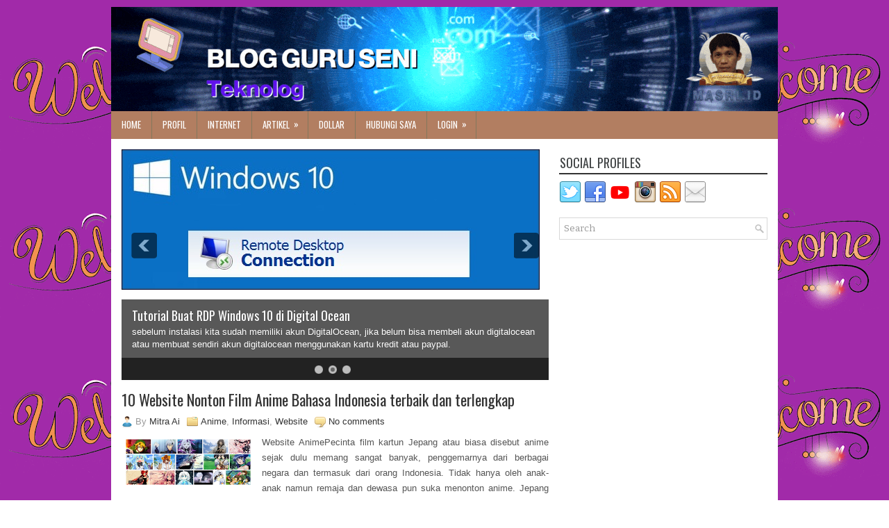

--- FILE ---
content_type: text/html; charset=UTF-8
request_url: https://blog.masri.id/b/stats?style=BLACK_TRANSPARENT&timeRange=ALL_TIME&token=APq4FmCVGMcLutjtbarFVPRE_MT-DqEbKRu-qRA40G-c4mtgU-mAR0NwgvD7gD68la0TpLQC7Cm7vXEEq4dTLMv9ediTvbaX3A
body_size: 261
content:
{"total":182710,"sparklineOptions":{"backgroundColor":{"fillOpacity":0.1,"fill":"#000000"},"series":[{"areaOpacity":0.3,"color":"#202020"}]},"sparklineData":[[0,47],[1,13],[2,23],[3,40],[4,15],[5,24],[6,84],[7,34],[8,48],[9,24],[10,98],[11,33],[12,15],[13,30],[14,68],[15,22],[16,32],[17,69],[18,39],[19,7],[20,65],[21,43],[22,43],[23,80],[24,51],[25,23],[26,38],[27,10],[28,25],[29,9]],"nextTickMs":1800000}

--- FILE ---
content_type: text/html; charset=utf-8
request_url: https://www.google.com/recaptcha/api2/aframe
body_size: 258
content:
<!DOCTYPE HTML><html><head><meta http-equiv="content-type" content="text/html; charset=UTF-8"></head><body><script nonce="P4yfvPwXubt0OvZI_0irQQ">/** Anti-fraud and anti-abuse applications only. See google.com/recaptcha */ try{var clients={'sodar':'https://pagead2.googlesyndication.com/pagead/sodar?'};window.addEventListener("message",function(a){try{if(a.source===window.parent){var b=JSON.parse(a.data);var c=clients[b['id']];if(c){var d=document.createElement('img');d.src=c+b['params']+'&rc='+(localStorage.getItem("rc::a")?sessionStorage.getItem("rc::b"):"");window.document.body.appendChild(d);sessionStorage.setItem("rc::e",parseInt(sessionStorage.getItem("rc::e")||0)+1);localStorage.setItem("rc::h",'1769085138883');}}}catch(b){}});window.parent.postMessage("_grecaptcha_ready", "*");}catch(b){}</script></body></html>

--- FILE ---
content_type: text/javascript; charset=UTF-8
request_url: https://blog.masri.id/feeds/posts/default?orderby=published&alt=json-in-script&callback=showrecentposts
body_size: 14203
content:
// API callback
showrecentposts({"version":"1.0","encoding":"UTF-8","feed":{"xmlns":"http://www.w3.org/2005/Atom","xmlns$openSearch":"http://a9.com/-/spec/opensearchrss/1.0/","xmlns$blogger":"http://schemas.google.com/blogger/2008","xmlns$georss":"http://www.georss.org/georss","xmlns$gd":"http://schemas.google.com/g/2005","xmlns$thr":"http://purl.org/syndication/thread/1.0","id":{"$t":"tag:blogger.com,1999:blog-5481207579577396978"},"updated":{"$t":"2024-11-06T09:46:05.037+07:00"},"category":[{"term":"Windows"},{"term":"Tutorial"},{"term":"Website"},{"term":"How-to"},{"term":"Error"},{"term":"video"},{"term":"Download"},{"term":"Windows 7"},{"term":"Windows XP"},{"term":"Android"},{"term":"Guru"},{"term":"Windows 8"},{"term":"Film"},{"term":"SMA"},{"term":"Tips"},{"term":"Aplikasi"},{"term":"Bisnis"},{"term":"Domain"},{"term":"Sekolah"},{"term":"TOT2"},{"term":"Hardware"},{"term":"Internet"},{"term":"Komputer"},{"term":"BIOS"},{"term":"Motivator"},{"term":"Ponsel"},{"term":"Presentasi"},{"term":"RPP"},{"term":"Wordpress"},{"term":"pembelajaran"},{"term":"Blog"},{"term":"Cara"},{"term":"Desain"},{"term":"Dollar"},{"term":"Driver"},{"term":"Facebook"},{"term":"GRATIS"},{"term":"Hosting"},{"term":"Info"},{"term":"PLPG"},{"term":"Akun"},{"term":"Aman"},{"term":"Cinta"},{"term":"Digitalocean"},{"term":"File"},{"term":"Game"},{"term":"Google"},{"term":"Kerja"},{"term":"Kesehatan"},{"term":"Naskah"},{"term":"Online"},{"term":"Otomatis"},{"term":"Pesisir Selatan"},{"term":"Photo"},{"term":"RDP"},{"term":"SMK"},{"term":"Semangat"},{"term":"Streaming"},{"term":"Technology"},{"term":"Virus"},{"term":"blogger"},{"term":"motogp"},{"term":"pendidikan"},{"term":"Administrasi"},{"term":"Anime"},{"term":"Browser"},{"term":"Budaya"},{"term":"Cerita"},{"term":"Command"},{"term":"Company Profil"},{"term":"Editing"},{"term":"Email"},{"term":"Etika"},{"term":"Gambar"},{"term":"Intro"},{"term":"Investasi"},{"term":"K13"},{"term":"Kamera"},{"term":"Kurikulum 2013"},{"term":"Lengkap"},{"term":"Linux"},{"term":"MA"},{"term":"Media Sosial"},{"term":"Model"},{"term":"Network"},{"term":"Nyaman"},{"term":"Panduan"},{"term":"Pendididkan"},{"term":"Pengetahuan"},{"term":"Perangkat"},{"term":"Profesional"},{"term":"REVISI"},{"term":"Radio"},{"term":"Seni"},{"term":"Sertifikasi"},{"term":"Siswa"},{"term":"Skill"},{"term":"Soal"},{"term":"Software"},{"term":"Sumatera Barat"},{"term":"Tampilan"},{"term":"Teknologi"},{"term":"UKG"},{"term":"Upload"},{"term":"VPS"},{"term":"Video Tutorial"},{"term":"WhatsApp"},{"term":"belajar.id"},{"term":"digital"},{"term":"kelas maya"},{"term":"media"},{"term":"promo"},{"term":"rumah belajar"},{"term":"simulasi"},{"term":"simulasi digital"},{"term":"sport"},{"term":"virtual class"},{"term":"ADD-ON"},{"term":"Absensi"},{"term":"Adsense"},{"term":"Air Mancur"},{"term":"Akreditas"},{"term":"Aktivasi"},{"term":"Anak Muda"},{"term":"Animasi"},{"term":"Anydesk"},{"term":"Aplokasi"},{"term":"Artikel"},{"term":"BK"},{"term":"Bank"},{"term":"Barang Bekas"},{"term":"Baru"},{"term":"Beauty"},{"term":"Belajar"},{"term":"Bidang Study"},{"term":"Blogging"},{"term":"CCTV"},{"term":"COVID-19"},{"term":"Calon Bupati"},{"term":"Cara Kerja"},{"term":"Cari Dana"},{"term":"Chrome"},{"term":"Cloud"},{"term":"Cloud Server"},{"term":"CloudFlare"},{"term":"Code"},{"term":"Conference"},{"term":"DOS"},{"term":"Daftar Isi"},{"term":"Dapodik"},{"term":"Dnuia"},{"term":"Dokument"},{"term":"Drive"},{"term":"E-Commerce"},{"term":"Eclipse"},{"term":"Edu"},{"term":"Fansub"},{"term":"Firefox"},{"term":"Flash Disk"},{"term":"Format"},{"term":"Fountain"},{"term":"G+"},{"term":"Gaji"},{"term":"Games"},{"term":"Give"},{"term":"Gmail"},{"term":"Google PlayStore"},{"term":"Group"},{"term":"HP"},{"term":"Hacked"},{"term":"Hacker"},{"term":"Hosrizontal"},{"term":"How"},{"term":"ID Facebook"},{"term":"ID Twitter"},{"term":"IDM"},{"term":"IT"},{"term":"Ibu Rumah Tangga"},{"term":"Imei"},{"term":"Indihome"},{"term":"Informasi"},{"term":"Inggris"},{"term":"Inovatif"},{"term":"Instansi"},{"term":"JAWABAN"},{"term":"Jarak Jauh"},{"term":"Jomblo"},{"term":"Karakter"},{"term":"Karaoke"},{"term":"Kasus"},{"term":"Kaya"},{"term":"Kebaikan"},{"term":"Kecanduan"},{"term":"Keep"},{"term":"Kekuranga"},{"term":"Kelebihan"},{"term":"Keluarga"},{"term":"Kepala Sekolah"},{"term":"Kerajinan"},{"term":"Kerajinan Tangan"},{"term":"Kiamat"},{"term":"Kode Registrasi"},{"term":"Kudo"},{"term":"LPMP"},{"term":"Lacak"},{"term":"Landscape"},{"term":"Level"},{"term":"LinkShrink"},{"term":"Live Streaming"},{"term":"Login"},{"term":"Love"},{"term":"Mahasiswa"},{"term":"Makalah"},{"term":"Manusia"},{"term":"Media Pembelajaran"},{"term":"Membaca"},{"term":"Menulis"},{"term":"Menyalin"},{"term":"Microsoft Word"},{"term":"Mind Map"},{"term":"Mod"},{"term":"Model Pembelajaran"},{"term":"Movie"},{"term":"Musik"},{"term":"NET"},{"term":"NUPTK"},{"term":"Networking"},{"term":"Nonton Film"},{"term":"Nude"},{"term":"OBS"},{"term":"Optimasi"},{"term":"PC"},{"term":"PMDK"},{"term":"PSP"},{"term":"Pajak"},{"term":"Paspor"},{"term":"Pegawai Negeri Sipil"},{"term":"Pemilu"},{"term":"Pengertian"},{"term":"Penilaian"},{"term":"Perangkat Pembelajaran"},{"term":"Pernagkat Pembelajaran"},{"term":"Persentasi"},{"term":"Peta Pikiran"},{"term":"Phising"},{"term":"Photography"},{"term":"Pinjaman"},{"term":"Pointblank"},{"term":"Porno"},{"term":"Prezi"},{"term":"Printer"},{"term":"Production House"},{"term":"Profil"},{"term":"Profil Sekolah"},{"term":"Programmer"},{"term":"Proses"},{"term":"Remote Komputer"},{"term":"Reskin"},{"term":"Ruang Guru"},{"term":"Ruangan"},{"term":"Rusak"},{"term":"SD"},{"term":"SEO"},{"term":"SK Bupati"},{"term":"SKP"},{"term":"SMA Negeri 2 Lengayang"},{"term":"SMP"},{"term":"SMPN 2 Lengayang"},{"term":"STUDY"},{"term":"Safety"},{"term":"Sagusablog"},{"term":"Sahabat"},{"term":"Sarana Pendidikan"},{"term":"Script Company Profil"},{"term":"Sehat"},{"term":"Sehat dan Cerdas"},{"term":"Semua"},{"term":"Seni Budaya"},{"term":"Seumur Hidup"},{"term":"Shutt Down"},{"term":"Sifat"},{"term":"Signs of the Last Day"},{"term":"Sintak"},{"term":"Situs"},{"term":"Skin"},{"term":"Smart"},{"term":"Smartphone"},{"term":"Standar Nasional"},{"term":"Studi"},{"term":"Survey"},{"term":"Taman"},{"term":"Tamiplan"},{"term":"Tanah Liat"},{"term":"Tangan"},{"term":"Teacher"},{"term":"Tekhnologi"},{"term":"Teknik"},{"term":"Teknisi"},{"term":"Teks"},{"term":"Telegram"},{"term":"Telkom"},{"term":"Telkomsel"},{"term":"Teman"},{"term":"Template"},{"term":"Text"},{"term":"Theme"},{"term":"Tips. Mengurangi"},{"term":"Tools"},{"term":"Tulisan"},{"term":"UNBK"},{"term":"URAIAN"},{"term":"Ujian"},{"term":"Unlimited"},{"term":"Usaha"},{"term":"Useetv"},{"term":"VHD"},{"term":"Video Conference"},{"term":"Video Max"},{"term":"Videoblogging"},{"term":"Videoscribe"},{"term":"Youtube"},{"term":"Zinah"},{"term":"anak"},{"term":"angkah"},{"term":"education"},{"term":"effect"},{"term":"harta"},{"term":"komunikasi"},{"term":"meninggal"},{"term":"misi"},{"term":"ooo"},{"term":"pendidkan"},{"term":"suami"},{"term":"tugas praktek"},{"term":"visi"},{"term":"warisan"}],"title":{"type":"text","$t":"INFO GURU"},"subtitle":{"type":"html","$t":"INFORMASI GURU"},"link":[{"rel":"http://schemas.google.com/g/2005#feed","type":"application/atom+xml","href":"https:\/\/blog.masri.id\/feeds\/posts\/default"},{"rel":"self","type":"application/atom+xml","href":"https:\/\/www.blogger.com\/feeds\/5481207579577396978\/posts\/default?alt=json-in-script\u0026orderby=published"},{"rel":"alternate","type":"text/html","href":"https:\/\/blog.masri.id\/"},{"rel":"hub","href":"http://pubsubhubbub.appspot.com/"},{"rel":"next","type":"application/atom+xml","href":"https:\/\/www.blogger.com\/feeds\/5481207579577396978\/posts\/default?alt=json-in-script\u0026start-index=26\u0026max-results=25\u0026orderby=published"}],"author":[{"name":{"$t":"Mitra Ai"},"uri":{"$t":"http:\/\/www.blogger.com\/profile\/07197950050852052569"},"email":{"$t":"noreply@blogger.com"},"gd$image":{"rel":"http://schemas.google.com/g/2005#thumbnail","width":"32","height":"27","src":"https:\/\/blogger.googleusercontent.com\/img\/b\/R29vZ2xl\/AVvXsEjjKGpUi60Qost5A2QXy9nzfXHLzIreBtYTxUtula8njsoybtBDaH8Lpb9Hjo1uT7X3U6xQ0yDD0Uev0i-y3F2J123oQqeW1V3XfXxQ_DRoLjRlvI-xgTHwcaZ3j1DUpjfJ5xlriMg6jMwiB_wCNyNcabKEn44SsluRH7TUuL8APxdFMQ\/s1600\/ngopi.png"}}],"generator":{"version":"7.00","uri":"http://www.blogger.com","$t":"Blogger"},"openSearch$totalResults":{"$t":"235"},"openSearch$startIndex":{"$t":"1"},"openSearch$itemsPerPage":{"$t":"25"},"entry":[{"id":{"$t":"tag:blogger.com,1999:blog-5481207579577396978.post-8740823579453969953"},"published":{"$t":"2022-09-25T05:51:00.001+07:00"},"updated":{"$t":"2022-09-25T06:03:42.580+07:00"},"category":[{"scheme":"http://www.blogger.com/atom/ns#","term":"Sagusablog"},{"scheme":"http://www.blogger.com/atom/ns#","term":"TOT2"}],"title":{"type":"text","$t":"Koleksi Asset TOT 2 Sagusablog"},"summary":{"type":"text","$t":"Selamat pagi rekan TOT, pada kesempatan ini saya akan berbagi asset blog TOT, mungkin aja ada yang berminat untuk berbagi berkasSilahkan akses drive berikut\n"},"link":[{"rel":"replies","type":"application/atom+xml","href":"https:\/\/blog.masri.id\/feeds\/8740823579453969953\/comments\/default","title":"Posting Komentar"},{"rel":"replies","type":"text/html","href":"https:\/\/www.blogger.com\/comment\/fullpage\/post\/5481207579577396978\/8740823579453969953","title":"0 Komentar"},{"rel":"edit","type":"application/atom+xml","href":"https:\/\/www.blogger.com\/feeds\/5481207579577396978\/posts\/default\/8740823579453969953"},{"rel":"self","type":"application/atom+xml","href":"https:\/\/www.blogger.com\/feeds\/5481207579577396978\/posts\/default\/8740823579453969953"},{"rel":"alternate","type":"text/html","href":"https:\/\/blog.masri.id\/2022\/09\/koleksi-asset-tot-2-sagusablog.html","title":"Koleksi Asset TOT 2 Sagusablog"}],"author":[{"name":{"$t":"Mitra Ai"},"uri":{"$t":"http:\/\/www.blogger.com\/profile\/07197950050852052569"},"email":{"$t":"noreply@blogger.com"},"gd$image":{"rel":"http://schemas.google.com/g/2005#thumbnail","width":"32","height":"27","src":"https:\/\/blogger.googleusercontent.com\/img\/b\/R29vZ2xl\/AVvXsEjjKGpUi60Qost5A2QXy9nzfXHLzIreBtYTxUtula8njsoybtBDaH8Lpb9Hjo1uT7X3U6xQ0yDD0Uev0i-y3F2J123oQqeW1V3XfXxQ_DRoLjRlvI-xgTHwcaZ3j1DUpjfJ5xlriMg6jMwiB_wCNyNcabKEn44SsluRH7TUuL8APxdFMQ\/s1600\/ngopi.png"}}],"media$thumbnail":{"xmlns$media":"http://search.yahoo.com/mrss/","url":"https:\/\/blogger.googleusercontent.com\/img\/b\/R29vZ2xl\/AVvXsEgm4bWQyxAXQ65mbxabazx4xZaztKiaJonaPyA14jq5VRQQyE9jQNc68ZeX-jafQqinoU4QABiyQqsbC9vS-x8rdZkBE8KMb0s877_FrttVFVtdTe5eGZcKFs_LM6U7yz07W7AsU-ITchX2K7nX2kMhGPotC6i5Tl6T_EtlMVP7FGT993-l4uR98X_-\/s72-c\/236aa-fghfdhj.png","height":"72","width":"72"},"thr$total":{"$t":"0"}},{"id":{"$t":"tag:blogger.com,1999:blog-5481207579577396978.post-4858999675845941036"},"published":{"$t":"2022-09-25T05:12:00.000+07:00"},"updated":{"$t":"2022-09-25T06:03:47.165+07:00"},"category":[{"scheme":"http://www.blogger.com/atom/ns#","term":"Anydesk"},{"scheme":"http://www.blogger.com/atom/ns#","term":"Jarak Jauh"},{"scheme":"http://www.blogger.com/atom/ns#","term":"Remote Komputer"},{"scheme":"http://www.blogger.com/atom/ns#","term":"TOT2"}],"title":{"type":"text","$t":"Remote Komputer Jarak Jauh dengan Anydesk"},"summary":{"type":"text","$t":"Salam Mitra, akhirnya modul TOT Sagusablog sampai pada modul 6, pada modul 6 ini kita diminta untuk belajar cara\u0026nbsp;Remote Komputer Jarak Jauh dengan menggunakan aplikasi anydesk, kemudian praktek dengan rekan, yuk mari disimak artikel ini sampai habisA. Install Aplikasi AnydeskUntuk mulai menggunakan aplikasi anydesk ini, silahkan anda download terlebih dulu melalui link berikut: https:\/\/"},"link":[{"rel":"replies","type":"application/atom+xml","href":"https:\/\/blog.masri.id\/feeds\/4858999675845941036\/comments\/default","title":"Posting Komentar"},{"rel":"replies","type":"text/html","href":"https:\/\/www.blogger.com\/comment\/fullpage\/post\/5481207579577396978\/4858999675845941036","title":"0 Komentar"},{"rel":"edit","type":"application/atom+xml","href":"https:\/\/www.blogger.com\/feeds\/5481207579577396978\/posts\/default\/4858999675845941036"},{"rel":"self","type":"application/atom+xml","href":"https:\/\/www.blogger.com\/feeds\/5481207579577396978\/posts\/default\/4858999675845941036"},{"rel":"alternate","type":"text/html","href":"https:\/\/blog.masri.id\/2022\/09\/remote-komputer-jarak-jauh-dengan.html","title":"Remote Komputer Jarak Jauh dengan Anydesk"}],"author":[{"name":{"$t":"Mitra Ai"},"uri":{"$t":"http:\/\/www.blogger.com\/profile\/07197950050852052569"},"email":{"$t":"noreply@blogger.com"},"gd$image":{"rel":"http://schemas.google.com/g/2005#thumbnail","width":"32","height":"27","src":"https:\/\/blogger.googleusercontent.com\/img\/b\/R29vZ2xl\/AVvXsEjjKGpUi60Qost5A2QXy9nzfXHLzIreBtYTxUtula8njsoybtBDaH8Lpb9Hjo1uT7X3U6xQ0yDD0Uev0i-y3F2J123oQqeW1V3XfXxQ_DRoLjRlvI-xgTHwcaZ3j1DUpjfJ5xlriMg6jMwiB_wCNyNcabKEn44SsluRH7TUuL8APxdFMQ\/s1600\/ngopi.png"}}],"media$thumbnail":{"xmlns$media":"http://search.yahoo.com/mrss/","url":"https:\/\/blogger.googleusercontent.com\/img\/b\/R29vZ2xl\/AVvXsEiSXjWChpDEpSgfAQJIINXC0wYQejoRLpJ4YF8s1oxBUrb1VsC1mwLgWJBmXrwJhXznFbgHy5_WgzR0d8qklgtRX-0Jxz3llV7X8V7oF0wULJWArT0JooezKuUUFS1tI3Ju9JLCU6SAsSbHnZvYkfGLBoTM0uLF8N5XKTTfQEv7NUZdRNviWCNheSdp\/s72-c\/anydesk.png","height":"72","width":"72"},"thr$total":{"$t":"0"}},{"id":{"$t":"tag:blogger.com,1999:blog-5481207579577396978.post-4674962876527473990"},"published":{"$t":"2022-09-25T05:07:00.003+07:00"},"updated":{"$t":"2022-09-25T20:52:35.866+07:00"},"category":[{"scheme":"http://www.blogger.com/atom/ns#","term":"OBS"},{"scheme":"http://www.blogger.com/atom/ns#","term":"TOT2"},{"scheme":"http://www.blogger.com/atom/ns#","term":"Video Tutorial"}],"title":{"type":"text","$t":"Membuat Video Tutorial dengan OBS"},"summary":{"type":"text","$t":"Salam Mitra, tak terasa hari sudah pagi, penulis masih asyik mencoba membuat sebuah video, yakni videoTagihan Modul 5 TOT SAGUSABLOG ANGKATAN 2 Membuat Video Tutorial, yang mana peserta diminta untuk :- Instal aplikasi perekam layar (penulis memilih OBS)- Membuat video tutorial- Upload video tutorial di chanel youtube- Menyematkan video tutorial di blogSeperti kita tahu bahwasanya aplikasi "},"link":[{"rel":"replies","type":"application/atom+xml","href":"https:\/\/blog.masri.id\/feeds\/4674962876527473990\/comments\/default","title":"Posting Komentar"},{"rel":"replies","type":"text/html","href":"https:\/\/www.blogger.com\/comment\/fullpage\/post\/5481207579577396978\/4674962876527473990","title":"0 Komentar"},{"rel":"edit","type":"application/atom+xml","href":"https:\/\/www.blogger.com\/feeds\/5481207579577396978\/posts\/default\/4674962876527473990"},{"rel":"self","type":"application/atom+xml","href":"https:\/\/www.blogger.com\/feeds\/5481207579577396978\/posts\/default\/4674962876527473990"},{"rel":"alternate","type":"text/html","href":"https:\/\/blog.masri.id\/2022\/09\/membuat-video-tutorial-dengan-obs.html","title":"Membuat Video Tutorial dengan OBS"}],"author":[{"name":{"$t":"Mitra Ai"},"uri":{"$t":"http:\/\/www.blogger.com\/profile\/07197950050852052569"},"email":{"$t":"noreply@blogger.com"},"gd$image":{"rel":"http://schemas.google.com/g/2005#thumbnail","width":"32","height":"27","src":"https:\/\/blogger.googleusercontent.com\/img\/b\/R29vZ2xl\/AVvXsEjjKGpUi60Qost5A2QXy9nzfXHLzIreBtYTxUtula8njsoybtBDaH8Lpb9Hjo1uT7X3U6xQ0yDD0Uev0i-y3F2J123oQqeW1V3XfXxQ_DRoLjRlvI-xgTHwcaZ3j1DUpjfJ5xlriMg6jMwiB_wCNyNcabKEn44SsluRH7TUuL8APxdFMQ\/s1600\/ngopi.png"}}],"media$thumbnail":{"xmlns$media":"http://search.yahoo.com/mrss/","url":"https:\/\/blogger.googleusercontent.com\/img\/b\/R29vZ2xl\/AVvXsEgEF-7Qh8kVn-3tl8U0KCETi3a7EatYaPN3docbt_2xnJZW_V3AfYKzJ7Ylr8THc-bV85yXVOF8VhqMPM-XDcpi0bTJnSW3CUcmaGkVmD_mJMbUBd8T4IELwZxSUf1Oh19ZENPWIpxyxjpidhaEMkJlmFhJMMosAwC62MNe5AzfWjTw_MHTMQS8h-Le\/s72-c\/obs.png","height":"72","width":"72"},"thr$total":{"$t":"0"}},{"id":{"$t":"tag:blogger.com,1999:blog-5481207579577396978.post-824559342993737495"},"published":{"$t":"2022-09-25T04:56:00.008+07:00"},"updated":{"$t":"2022-09-25T23:50:08.327+07:00"},"category":[{"scheme":"http://www.blogger.com/atom/ns#","term":"Telegram"},{"scheme":"http://www.blogger.com/atom/ns#","term":"TOT2"},{"scheme":"http://www.blogger.com/atom/ns#","term":"Tutorial"}],"title":{"type":"text","$t":"Tutorial Membuat dan Mengelola Grup Telegram"},"summary":{"type":"text","$t":"Salam Mitra Guru, tak terasa sudah pagi, penulis masih coba tuntaskan\u0026nbsp;Modul 4 TOT yaitu Membuat dan Mengelola Grup Telegram, tutorial kali ini adalah\u0026nbsp;Tagihan Modul 4, yang mana peserta diminta untuk:- Membuat grup telegram- Menambah bot pendukung grup telegram- Menambah admin baru- Mengatur grup telegram untuk anggota grup- Video call dalam grupSaran dari penulis usahakan akun bapak ibu"},"link":[{"rel":"replies","type":"application/atom+xml","href":"https:\/\/blog.masri.id\/feeds\/824559342993737495\/comments\/default","title":"Posting Komentar"},{"rel":"replies","type":"text/html","href":"https:\/\/www.blogger.com\/comment\/fullpage\/post\/5481207579577396978\/824559342993737495","title":"0 Komentar"},{"rel":"edit","type":"application/atom+xml","href":"https:\/\/www.blogger.com\/feeds\/5481207579577396978\/posts\/default\/824559342993737495"},{"rel":"self","type":"application/atom+xml","href":"https:\/\/www.blogger.com\/feeds\/5481207579577396978\/posts\/default\/824559342993737495"},{"rel":"alternate","type":"text/html","href":"https:\/\/blog.masri.id\/2022\/09\/tutorial-membuat-dan-mengelola-grup.html","title":"Tutorial Membuat dan Mengelola Grup Telegram"}],"author":[{"name":{"$t":"Mitra Ai"},"uri":{"$t":"http:\/\/www.blogger.com\/profile\/07197950050852052569"},"email":{"$t":"noreply@blogger.com"},"gd$image":{"rel":"http://schemas.google.com/g/2005#thumbnail","width":"32","height":"27","src":"https:\/\/blogger.googleusercontent.com\/img\/b\/R29vZ2xl\/AVvXsEjjKGpUi60Qost5A2QXy9nzfXHLzIreBtYTxUtula8njsoybtBDaH8Lpb9Hjo1uT7X3U6xQ0yDD0Uev0i-y3F2J123oQqeW1V3XfXxQ_DRoLjRlvI-xgTHwcaZ3j1DUpjfJ5xlriMg6jMwiB_wCNyNcabKEn44SsluRH7TUuL8APxdFMQ\/s1600\/ngopi.png"}}],"media$thumbnail":{"xmlns$media":"http://search.yahoo.com/mrss/","url":"https:\/\/blogger.googleusercontent.com\/img\/b\/R29vZ2xl\/AVvXsEiSyWzgQlcSCPY_Ggh1SGfzryM9wxmLT2-JR7GYSqqUV3wVZMfdYo1QFAxV5EreFNKyayRA8HjcQqjYDUnP7f59FrRCWfBjDGM6atMloBJ-tps60J3ywPgmoNIjSz3BJIYx0yhTzQt7i8SC7lXK9JFrm7U8wjl9MGVci7S2jGTGP7Lr0wV7iUOmhn4X\/s72-w320-h185-c\/video%20group%20tele.png","height":"72","width":"72"},"thr$total":{"$t":"0"}},{"id":{"$t":"tag:blogger.com,1999:blog-5481207579577396978.post-8370388634607335227"},"published":{"$t":"2022-09-25T04:33:00.000+07:00"},"updated":{"$t":"2022-09-25T06:04:09.464+07:00"},"category":[{"scheme":"http://www.blogger.com/atom/ns#","term":"Desain"},{"scheme":"http://www.blogger.com/atom/ns#","term":"TOT2"}],"title":{"type":"text","$t":"Desain Header dan Banner Iklan dengan Canva"},"summary":{"type":"text","$t":"Salam Mitra, pada artikel kali ini kita akan berbagi tentang cara desain Header dan Banner Iklan dengan Canva, artikel kali ini adalah tagihan Modul 3 TOT: Desain Header dan Banner Iklan dengan Canva, adapun yang akan kita praktekan adalah:\u0026nbsp;- Memadukan lebih dari 3 gambar dalam header dan membuat gambar header animasi- Membuat banner informasi\/ iklanMari Simak dan praktek panduan Desain "},"link":[{"rel":"replies","type":"application/atom+xml","href":"https:\/\/blog.masri.id\/feeds\/8370388634607335227\/comments\/default","title":"Posting Komentar"},{"rel":"replies","type":"text/html","href":"https:\/\/www.blogger.com\/comment\/fullpage\/post\/5481207579577396978\/8370388634607335227","title":"0 Komentar"},{"rel":"edit","type":"application/atom+xml","href":"https:\/\/www.blogger.com\/feeds\/5481207579577396978\/posts\/default\/8370388634607335227"},{"rel":"self","type":"application/atom+xml","href":"https:\/\/www.blogger.com\/feeds\/5481207579577396978\/posts\/default\/8370388634607335227"},{"rel":"alternate","type":"text/html","href":"https:\/\/blog.masri.id\/2022\/09\/desain-header-dan-banner-iklan-dengan.html","title":"Desain Header dan Banner Iklan dengan Canva"}],"author":[{"name":{"$t":"Mitra Ai"},"uri":{"$t":"http:\/\/www.blogger.com\/profile\/07197950050852052569"},"email":{"$t":"noreply@blogger.com"},"gd$image":{"rel":"http://schemas.google.com/g/2005#thumbnail","width":"32","height":"27","src":"https:\/\/blogger.googleusercontent.com\/img\/b\/R29vZ2xl\/AVvXsEjjKGpUi60Qost5A2QXy9nzfXHLzIreBtYTxUtula8njsoybtBDaH8Lpb9Hjo1uT7X3U6xQ0yDD0Uev0i-y3F2J123oQqeW1V3XfXxQ_DRoLjRlvI-xgTHwcaZ3j1DUpjfJ5xlriMg6jMwiB_wCNyNcabKEn44SsluRH7TUuL8APxdFMQ\/s1600\/ngopi.png"}}],"media$thumbnail":{"xmlns$media":"http://search.yahoo.com/mrss/","url":"https:\/\/blogger.googleusercontent.com\/img\/b\/R29vZ2xl\/AVvXsEj9Ex2lgbnVUPOms32J5no8lY_4AIhDTTPta-yd0AoEasTtyOuPxP_C0VZ1pzRR_F_XvCJAtAwxLYk2LcqOxK1xBA_Cx0rGe9FFelGiubnwFT1pokKNOD8eK9sEE2drf9VVINWI0RE4CUe0mOnH2CJ2SHqU98Yc35Q8ONqnu27qQCsq4rF7vC6-0dvt\/s72-c\/Iklan.png","height":"72","width":"72"},"thr$total":{"$t":"0"}},{"id":{"$t":"tag:blogger.com,1999:blog-5481207579577396978.post-1913402395328492893"},"published":{"$t":"2022-09-25T04:21:00.005+07:00"},"updated":{"$t":"2022-09-25T06:04:18.184+07:00"},"category":[{"scheme":"http://www.blogger.com/atom/ns#","term":"blogger"},{"scheme":"http://www.blogger.com/atom/ns#","term":"Desain"},{"scheme":"http://www.blogger.com/atom/ns#","term":"Template"},{"scheme":"http://www.blogger.com/atom/ns#","term":"TOT2"}],"title":{"type":"text","$t":"Mengedit Template Blogger"},"summary":{"type":"text","$t":"Salam bahagia untuk kita semua, ok, pada artikel kali ini kita akan mengedit Template Blogger, artikel kali ini adalah tagihan pada modul 2 TOT yang berisi - Merubah warna dasar template- Mengganti gambar background templateMerubah warna dasar template di blogger ada 2 cara:1. Merubah melalui pengaturan tema tanpa harus menyentuh kode template blog2. Merubah melalui kode template blogMerubah "},"link":[{"rel":"replies","type":"application/atom+xml","href":"https:\/\/blog.masri.id\/feeds\/1913402395328492893\/comments\/default","title":"Posting Komentar"},{"rel":"replies","type":"text/html","href":"https:\/\/www.blogger.com\/comment\/fullpage\/post\/5481207579577396978\/1913402395328492893","title":"0 Komentar"},{"rel":"edit","type":"application/atom+xml","href":"https:\/\/www.blogger.com\/feeds\/5481207579577396978\/posts\/default\/1913402395328492893"},{"rel":"self","type":"application/atom+xml","href":"https:\/\/www.blogger.com\/feeds\/5481207579577396978\/posts\/default\/1913402395328492893"},{"rel":"alternate","type":"text/html","href":"https:\/\/blog.masri.id\/2022\/09\/mengedit-template-blogger.html","title":"Mengedit Template Blogger"}],"author":[{"name":{"$t":"Mitra Ai"},"uri":{"$t":"http:\/\/www.blogger.com\/profile\/07197950050852052569"},"email":{"$t":"noreply@blogger.com"},"gd$image":{"rel":"http://schemas.google.com/g/2005#thumbnail","width":"32","height":"27","src":"https:\/\/blogger.googleusercontent.com\/img\/b\/R29vZ2xl\/AVvXsEjjKGpUi60Qost5A2QXy9nzfXHLzIreBtYTxUtula8njsoybtBDaH8Lpb9Hjo1uT7X3U6xQ0yDD0Uev0i-y3F2J123oQqeW1V3XfXxQ_DRoLjRlvI-xgTHwcaZ3j1DUpjfJ5xlriMg6jMwiB_wCNyNcabKEn44SsluRH7TUuL8APxdFMQ\/s1600\/ngopi.png"}}],"media$thumbnail":{"xmlns$media":"http://search.yahoo.com/mrss/","url":"https:\/\/blogger.googleusercontent.com\/img\/b\/R29vZ2xl\/AVvXsEicaQpCtsMiBlruFEjLFgWwHs8d877MoRfuRK2PDojsoI2hZAR7YGJrXR0kjYx-437zjgaOkzvyK7UloFopO0m3ZjCFAmRa4aJ2P6U-6jjtEQmhyPzyw2seMiD1W383EpHplgrM7KsA0WJkxTPtNwOjXiCDl_f5_8-nXpdPorhx3Pc2q6IV_QO2Kv5H\/s72-c\/Mengganti%20warna%20menu%20navigasi_setelah%20diganti_3.png","height":"72","width":"72"},"thr$total":{"$t":"0"}},{"id":{"$t":"tag:blogger.com,1999:blog-5481207579577396978.post-7652563827674292207"},"published":{"$t":"2022-09-25T04:10:00.005+07:00"},"updated":{"$t":"2022-09-25T21:28:49.908+07:00"},"category":[{"scheme":"http://www.blogger.com/atom/ns#","term":"blogger"},{"scheme":"http://www.blogger.com/atom/ns#","term":"Domain"},{"scheme":"http://www.blogger.com/atom/ns#","term":"TOT2"}],"title":{"type":"text","$t":"Membuat Blog di Blogger dan Setting Custom Domain"},"summary":{"type":"text","$t":"Selamat datang di blog masri idPada kesempatan kali ini penulis akan berbagi artikel tentang tagihan modul 1 TOTPada tugas pertama ini peserta diminta seting custom domain, nah penulis coba praktek kan dengan sub domain https:\/\/blog.masri.idSebelumnya peserta sudah diwajibkan mempunyai blog hasil sagusablog lanjut dengan menggunakan domain premiumuntuk seting sub domain blog.masri.id, langkah "},"link":[{"rel":"replies","type":"application/atom+xml","href":"https:\/\/blog.masri.id\/feeds\/7652563827674292207\/comments\/default","title":"Posting Komentar"},{"rel":"replies","type":"text/html","href":"https:\/\/www.blogger.com\/comment\/fullpage\/post\/5481207579577396978\/7652563827674292207","title":"0 Komentar"},{"rel":"edit","type":"application/atom+xml","href":"https:\/\/www.blogger.com\/feeds\/5481207579577396978\/posts\/default\/7652563827674292207"},{"rel":"self","type":"application/atom+xml","href":"https:\/\/www.blogger.com\/feeds\/5481207579577396978\/posts\/default\/7652563827674292207"},{"rel":"alternate","type":"text/html","href":"https:\/\/blog.masri.id\/2022\/09\/membuat-blog-di-blogger-dan-setting.html","title":"Membuat Blog di Blogger dan Setting Custom Domain"}],"author":[{"name":{"$t":"Mitra Ai"},"uri":{"$t":"http:\/\/www.blogger.com\/profile\/07197950050852052569"},"email":{"$t":"noreply@blogger.com"},"gd$image":{"rel":"http://schemas.google.com/g/2005#thumbnail","width":"32","height":"27","src":"https:\/\/blogger.googleusercontent.com\/img\/b\/R29vZ2xl\/AVvXsEjjKGpUi60Qost5A2QXy9nzfXHLzIreBtYTxUtula8njsoybtBDaH8Lpb9Hjo1uT7X3U6xQ0yDD0Uev0i-y3F2J123oQqeW1V3XfXxQ_DRoLjRlvI-xgTHwcaZ3j1DUpjfJ5xlriMg6jMwiB_wCNyNcabKEn44SsluRH7TUuL8APxdFMQ\/s1600\/ngopi.png"}}],"media$thumbnail":{"xmlns$media":"http://search.yahoo.com/mrss/","url":"https:\/\/blogger.googleusercontent.com\/img\/b\/R29vZ2xl\/AVvXsEisCu6DyptMAsJ-3MRWSMsHvtpuNpl3O0yhpqSiXPXWYL8Ic-jVRfuCCwg0gETJc252SMm1jEQ1MQqNwn-5nzph1xqbFuChiZXpzwQBdsC9ojuBAL1_Cg1aabbijla1Aj8fqgMEMnZZs_KpVuHGbhOaItfqtV1cSf913V0naIC5K5V_lJPndU1xHzOa\/s72-c\/cloud%20subdomain.png","height":"72","width":"72"},"thr$total":{"$t":"0"}},{"id":{"$t":"tag:blogger.com,1999:blog-5481207579577396978.post-3180619560252381514"},"published":{"$t":"2021-02-20T20:27:00.005+07:00"},"updated":{"$t":"2022-09-25T00:19:11.788+07:00"},"category":[{"scheme":"http://www.blogger.com/atom/ns#","term":"Animasi"},{"scheme":"http://www.blogger.com/atom/ns#","term":"Guru"},{"scheme":"http://www.blogger.com/atom/ns#","term":"media"},{"scheme":"http://www.blogger.com/atom/ns#","term":"pembelajaran"},{"scheme":"http://www.blogger.com/atom/ns#","term":"Presentasi"}],"title":{"type":"text","$t":"Membuat Media Presentasi dengan VideoScribe"},"summary":{"type":"text","$t":"Video Scribe Sparkol\nadalah aplikasi presenting populer karena keunikannya dalam mengolah dan\nmerender line drawing menjadi objek beranimasi. Dengan menggunakan aplikasi ini\ntampilan presentasi kita semakin terlihat profesional, yuk simak cara membuat\nmedia presentasi dengan\u0026nbsp;VideoScribeVideo Scribe Sparkol\nmerupakan aplikasi yang cukup lengkap dengan tampilan menu yang sederhana.\nBeberapa "},"link":[{"rel":"replies","type":"application/atom+xml","href":"https:\/\/blog.masri.id\/feeds\/3180619560252381514\/comments\/default","title":"Posting Komentar"},{"rel":"replies","type":"text/html","href":"https:\/\/www.blogger.com\/comment\/fullpage\/post\/5481207579577396978\/3180619560252381514","title":"0 Komentar"},{"rel":"edit","type":"application/atom+xml","href":"https:\/\/www.blogger.com\/feeds\/5481207579577396978\/posts\/default\/3180619560252381514"},{"rel":"self","type":"application/atom+xml","href":"https:\/\/www.blogger.com\/feeds\/5481207579577396978\/posts\/default\/3180619560252381514"},{"rel":"alternate","type":"text/html","href":"https:\/\/blog.masri.id\/2021\/02\/membuat-media-presentasi-dengan.html","title":"Membuat Media Presentasi dengan VideoScribe"}],"author":[{"name":{"$t":"Mitra Ai"},"uri":{"$t":"http:\/\/www.blogger.com\/profile\/07197950050852052569"},"email":{"$t":"noreply@blogger.com"},"gd$image":{"rel":"http://schemas.google.com/g/2005#thumbnail","width":"32","height":"27","src":"https:\/\/blogger.googleusercontent.com\/img\/b\/R29vZ2xl\/AVvXsEjjKGpUi60Qost5A2QXy9nzfXHLzIreBtYTxUtula8njsoybtBDaH8Lpb9Hjo1uT7X3U6xQ0yDD0Uev0i-y3F2J123oQqeW1V3XfXxQ_DRoLjRlvI-xgTHwcaZ3j1DUpjfJ5xlriMg6jMwiB_wCNyNcabKEn44SsluRH7TUuL8APxdFMQ\/s1600\/ngopi.png"}}],"media$thumbnail":{"xmlns$media":"http://search.yahoo.com/mrss/","url":"https:\/\/blogger.googleusercontent.com\/img\/b\/R29vZ2xl\/AVvXsEija802t-lMpE66FTON5070qHBWs0bSgNgNG7kt33HCSKI-P29KoCoA7Ef1EfU84SNG0-4eZ7MbyOHODME8xxcPxBCCKKzNYvMFc3IPFwnxxoJBTQYm92p0zeRk1098enR7L_t1cFjgcs4stq4lIBTNAxZd71E8GlANkwmExVxaCxvjP-Ys1QSOHs3L\/s72-c\/VideoScribe.gif","height":"72","width":"72"},"thr$total":{"$t":"0"}},{"id":{"$t":"tag:blogger.com,1999:blog-5481207579577396978.post-7781781726097070158"},"published":{"$t":"2021-01-03T22:36:00.006+07:00"},"updated":{"$t":"2021-01-03T22:39:01.138+07:00"},"category":[{"scheme":"http://www.blogger.com/atom/ns#","term":"Akun"},{"scheme":"http://www.blogger.com/atom/ns#","term":"belajar.id"}],"title":{"type":"text","$t":"Tips menggunakan Akun Belajar.id"},"summary":{"type":"text","$t":"Minggu 1Belajar dari Mana Saja Tanpa Batas 1. Aktivasi Akun Belajar.idAktivasi Akun Belajar.id2. Memindahkan Data ke Akun Belajar.id3. Mengelola file anda di akun belajar.id4. Memulihkan Password Akun5. Mengganti Bahasa6. Bekerja Secara OfflineMinggu 21. Membuat Kelas 2. Membuat Dokumen3. Membuat PresentasiMinggu 3Berinteraksi dengan Siswa 1. Mengirim Email di Akun Belajar.id2. Membuat Google "},"link":[{"rel":"replies","type":"application/atom+xml","href":"https:\/\/blog.masri.id\/feeds\/7781781726097070158\/comments\/default","title":"Posting Komentar"},{"rel":"replies","type":"text/html","href":"https:\/\/www.blogger.com\/comment\/fullpage\/post\/5481207579577396978\/7781781726097070158","title":"0 Komentar"},{"rel":"edit","type":"application/atom+xml","href":"https:\/\/www.blogger.com\/feeds\/5481207579577396978\/posts\/default\/7781781726097070158"},{"rel":"self","type":"application/atom+xml","href":"https:\/\/www.blogger.com\/feeds\/5481207579577396978\/posts\/default\/7781781726097070158"},{"rel":"alternate","type":"text/html","href":"https:\/\/blog.masri.id\/2021\/01\/tips-menggunakan-akun-belajarid.html","title":"Tips menggunakan Akun Belajar.id"}],"author":[{"name":{"$t":"Mitra Ai"},"uri":{"$t":"http:\/\/www.blogger.com\/profile\/07197950050852052569"},"email":{"$t":"noreply@blogger.com"},"gd$image":{"rel":"http://schemas.google.com/g/2005#thumbnail","width":"32","height":"27","src":"https:\/\/blogger.googleusercontent.com\/img\/b\/R29vZ2xl\/AVvXsEjjKGpUi60Qost5A2QXy9nzfXHLzIreBtYTxUtula8njsoybtBDaH8Lpb9Hjo1uT7X3U6xQ0yDD0Uev0i-y3F2J123oQqeW1V3XfXxQ_DRoLjRlvI-xgTHwcaZ3j1DUpjfJ5xlriMg6jMwiB_wCNyNcabKEn44SsluRH7TUuL8APxdFMQ\/s1600\/ngopi.png"}}],"thr$total":{"$t":"0"}},{"id":{"$t":"tag:blogger.com,1999:blog-5481207579577396978.post-5429342541214841962"},"published":{"$t":"2021-01-03T22:33:00.001+07:00"},"updated":{"$t":"2021-01-03T22:33:08.852+07:00"},"category":[{"scheme":"http://www.blogger.com/atom/ns#","term":"Aktivasi"},{"scheme":"http://www.blogger.com/atom/ns#","term":"Akun"},{"scheme":"http://www.blogger.com/atom/ns#","term":"belajar.id"},{"scheme":"http://www.blogger.com/atom/ns#","term":"Cara"}],"title":{"type":"text","$t":"Cara Aktivasi Akun belajar.id"},"summary":{"type":"text","$t":"Akun Pembelajaran merupakan akun elektronik yang memuat nama akun (user ID) dan akses masuk akun (password) yang diterbitkan oleh Kementerian Pendidikan dan Kebudayaan dan dapat digunakan oleh peserta didik, pendidik, dan tenaga kependidikan sebagai akun untuk mengakses layanan\/aplikasi pembelajaran berbasis elektronik.Mengapa Memakai Akun Pembelajaran?Materi dan informasi dari Kemendikbud, akan "},"link":[{"rel":"replies","type":"application/atom+xml","href":"https:\/\/blog.masri.id\/feeds\/5429342541214841962\/comments\/default","title":"Posting Komentar"},{"rel":"replies","type":"text/html","href":"https:\/\/www.blogger.com\/comment\/fullpage\/post\/5481207579577396978\/5429342541214841962","title":"0 Komentar"},{"rel":"edit","type":"application/atom+xml","href":"https:\/\/www.blogger.com\/feeds\/5481207579577396978\/posts\/default\/5429342541214841962"},{"rel":"self","type":"application/atom+xml","href":"https:\/\/www.blogger.com\/feeds\/5481207579577396978\/posts\/default\/5429342541214841962"},{"rel":"alternate","type":"text/html","href":"https:\/\/blog.masri.id\/2021\/01\/cara-aktivasi-akun-belajarid.html","title":"Cara Aktivasi Akun belajar.id"}],"author":[{"name":{"$t":"Mitra Ai"},"uri":{"$t":"http:\/\/www.blogger.com\/profile\/07197950050852052569"},"email":{"$t":"noreply@blogger.com"},"gd$image":{"rel":"http://schemas.google.com/g/2005#thumbnail","width":"32","height":"27","src":"https:\/\/blogger.googleusercontent.com\/img\/b\/R29vZ2xl\/AVvXsEjjKGpUi60Qost5A2QXy9nzfXHLzIreBtYTxUtula8njsoybtBDaH8Lpb9Hjo1uT7X3U6xQ0yDD0Uev0i-y3F2J123oQqeW1V3XfXxQ_DRoLjRlvI-xgTHwcaZ3j1DUpjfJ5xlriMg6jMwiB_wCNyNcabKEn44SsluRH7TUuL8APxdFMQ\/s1600\/ngopi.png"}}],"media$thumbnail":{"xmlns$media":"http://search.yahoo.com/mrss/","url":"https:\/\/blogger.googleusercontent.com\/img\/b\/R29vZ2xl\/AVvXsEjdBEumh4M88F2lt93hb2UYhz5GD-PidyIa7bVsFRgm7zwSjuVHPG7YFr8bM7bAaMEQO7BAj2PjV0XzS6Qr2JpVXi-9DR_pr36eU_Qr2DSEcFJX5MQqdbw7CdfY68C4icqJPcjxjITT9kg\/s72-c\/akun.jpg","height":"72","width":"72"},"thr$total":{"$t":"0"}},{"id":{"$t":"tag:blogger.com,1999:blog-5481207579577396978.post-459727416414049035"},"published":{"$t":"2020-04-13T07:15:00.000+07:00"},"updated":{"$t":"2020-04-13T07:15:19.148+07:00"},"category":[{"scheme":"http://www.blogger.com/atom/ns#","term":"Pegawai Negeri Sipil"},{"scheme":"http://www.blogger.com/atom/ns#","term":"Pinjaman"},{"scheme":"http://www.blogger.com/atom/ns#","term":"Sumatera Barat"}],"title":{"type":"text","$t":"Restrukturisasi Pembayaran Pinjaman Pegawai Negeri Sipil Sumatera Barat"},"summary":{"type":"text","$t":"\n\n\n\nPasca pengumuman Presiden Joko Widodo terkait kelongaran pembayaran cicilan kredit usaha selama setahun bagi warga, baik di bank maupun industri keuangan nonbank, ada aspirasi dari Pegawai Negeri Sipil (PNS) agar mereka juga dapat diberikan kelonggaran serupa\n\nIni karena banyak, bahkan hampir semua PNS di daerah, telah ‘menggadaikan’ gaji mereka di  bank.\n\n\n\nGubernur Sumatera Barat Irwan "},"link":[{"rel":"replies","type":"application/atom+xml","href":"https:\/\/blog.masri.id\/feeds\/459727416414049035\/comments\/default","title":"Posting Komentar"},{"rel":"replies","type":"text/html","href":"https:\/\/www.blogger.com\/comment\/fullpage\/post\/5481207579577396978\/459727416414049035","title":"0 Komentar"},{"rel":"edit","type":"application/atom+xml","href":"https:\/\/www.blogger.com\/feeds\/5481207579577396978\/posts\/default\/459727416414049035"},{"rel":"self","type":"application/atom+xml","href":"https:\/\/www.blogger.com\/feeds\/5481207579577396978\/posts\/default\/459727416414049035"},{"rel":"alternate","type":"text/html","href":"https:\/\/blog.masri.id\/2020\/04\/restrukturisasi-pembayaran-pinjaman.html","title":"Restrukturisasi Pembayaran Pinjaman Pegawai Negeri Sipil Sumatera Barat"}],"author":[{"name":{"$t":"Mitra Ai"},"uri":{"$t":"http:\/\/www.blogger.com\/profile\/07197950050852052569"},"email":{"$t":"noreply@blogger.com"},"gd$image":{"rel":"http://schemas.google.com/g/2005#thumbnail","width":"32","height":"27","src":"https:\/\/blogger.googleusercontent.com\/img\/b\/R29vZ2xl\/AVvXsEjjKGpUi60Qost5A2QXy9nzfXHLzIreBtYTxUtula8njsoybtBDaH8Lpb9Hjo1uT7X3U6xQ0yDD0Uev0i-y3F2J123oQqeW1V3XfXxQ_DRoLjRlvI-xgTHwcaZ3j1DUpjfJ5xlriMg6jMwiB_wCNyNcabKEn44SsluRH7TUuL8APxdFMQ\/s1600\/ngopi.png"}}],"media$thumbnail":{"xmlns$media":"http://search.yahoo.com/mrss/","url":"https:\/\/blogger.googleusercontent.com\/img\/b\/R29vZ2xl\/AVvXsEhl5TRb32ZS6Rj19_rXW9Ab4CVAQ3WQg7JnYgYUxKkb0nhXbxOBAY9Pghtg7Gph-SAyqed_bnlvlp34K0QWRDNBTZ8ZdpJMkdd8sRM8nTNs-SS5gRPZ0B0rcZWzB7Ch7PHiAvKWspozf4c\/s72-c\/Restrukturisasi+Pembayaran+Pinjaman+ASN+pada+Bank+Nagari+dalam+masa+penanganan+Covid-19.jpeg","height":"72","width":"72"},"thr$total":{"$t":"0"}},{"id":{"$t":"tag:blogger.com,1999:blog-5481207579577396978.post-5725910355001475407"},"published":{"$t":"2020-04-04T15:05:00.000+07:00"},"updated":{"$t":"2020-04-04T15:19:30.200+07:00"},"category":[{"scheme":"http://www.blogger.com/atom/ns#","term":"COVID-19"},{"scheme":"http://www.blogger.com/atom/ns#","term":"LPMP"},{"scheme":"http://www.blogger.com/atom/ns#","term":"Sumatera Barat"},{"scheme":"http://www.blogger.com/atom/ns#","term":"Survey"}],"title":{"type":"text","$t":"Survey COVID-19 LPMP Sumatera Barat"},"summary":{"type":"text","$t":"\n\n\n\n\n\nLPMP Sumatera Barat melaksanakan Survei Pembelajaran daring Pada Masa Covid 19. Survey ini ditujukan untuk.mengetahui kendala yang dihadapi oleh para guru_guru dalam memberikan pembelajaran daring. Adapun Survey ini akan dilaksanakan satu hari, yaitu pada tanggal 4 April 2020.\n\nBerikut isi Survey yang akan di isi oleh guru\n\n\n\n\n\nCOVID-19 berdampak pada dunia pendidikan. Salahsatunya adalah "},"link":[{"rel":"replies","type":"application/atom+xml","href":"https:\/\/blog.masri.id\/feeds\/5725910355001475407\/comments\/default","title":"Posting Komentar"},{"rel":"replies","type":"text/html","href":"https:\/\/www.blogger.com\/comment\/fullpage\/post\/5481207579577396978\/5725910355001475407","title":"0 Komentar"},{"rel":"edit","type":"application/atom+xml","href":"https:\/\/www.blogger.com\/feeds\/5481207579577396978\/posts\/default\/5725910355001475407"},{"rel":"self","type":"application/atom+xml","href":"https:\/\/www.blogger.com\/feeds\/5481207579577396978\/posts\/default\/5725910355001475407"},{"rel":"alternate","type":"text/html","href":"https:\/\/blog.masri.id\/2020\/04\/SurveyCOVID-19LPMPSumateraBarat.html","title":"Survey COVID-19 LPMP Sumatera Barat"}],"author":[{"name":{"$t":"Mitra Ai"},"uri":{"$t":"http:\/\/www.blogger.com\/profile\/07197950050852052569"},"email":{"$t":"noreply@blogger.com"},"gd$image":{"rel":"http://schemas.google.com/g/2005#thumbnail","width":"32","height":"27","src":"https:\/\/blogger.googleusercontent.com\/img\/b\/R29vZ2xl\/AVvXsEjjKGpUi60Qost5A2QXy9nzfXHLzIreBtYTxUtula8njsoybtBDaH8Lpb9Hjo1uT7X3U6xQ0yDD0Uev0i-y3F2J123oQqeW1V3XfXxQ_DRoLjRlvI-xgTHwcaZ3j1DUpjfJ5xlriMg6jMwiB_wCNyNcabKEn44SsluRH7TUuL8APxdFMQ\/s1600\/ngopi.png"}}],"media$thumbnail":{"xmlns$media":"http://search.yahoo.com/mrss/","url":"https:\/\/blogger.googleusercontent.com\/img\/b\/R29vZ2xl\/AVvXsEgX_eCMOezLWsbOnzDgyKmYJkt4S1FsIkV_PUH8xkIdYLiYp8B-tRtky6FoTmWlOdWyaPOTKOh6QJYWKJDZqcZwFxH2dRnV0tBGFfbnW0XLn9lVSYY6mbneLhFEpgQCey9QAG4j6dYiJkA\/s72-c\/lpmp-min.png","height":"72","width":"72"},"thr$total":{"$t":"0"}},{"id":{"$t":"tag:blogger.com,1999:blog-5481207579577396978.post-3160863583320704677"},"published":{"$t":"2019-11-05T07:20:00.001+07:00"},"updated":{"$t":"2019-11-05T07:20:31.161+07:00"},"category":[{"scheme":"http://www.blogger.com/atom/ns#","term":"angkah"},{"scheme":"http://www.blogger.com/atom/ns#","term":"Model Pembelajaran"},{"scheme":"http://www.blogger.com/atom/ns#","term":"Sintak"}],"title":{"type":"text","$t":"Sintak dan Langkah Model Pembelajaran"},"summary":{"type":"text","$t":"\n\n\n\nBerikut Sintak Model Pembelajaran Inquiry Learning\n\n\n\n1. Tahap orientasi.\n\nTahap ini merupakan tahap dimana siswa pertama kali untuk diperkenalkan terhadap masyarakat\n\n\n\n2. Merumuskan Masalah\n\nPerumusan permasalahan ini melingkupi tantangan apa yang harus dicari jawabannya terkait permasalahan yang diangkat\n\n\n\n3. Merumuskan Hipotesis\n\nGuru meminta jawaban sementara atau dugaan sementara ("},"link":[{"rel":"replies","type":"application/atom+xml","href":"https:\/\/blog.masri.id\/feeds\/3160863583320704677\/comments\/default","title":"Posting Komentar"},{"rel":"replies","type":"text/html","href":"https:\/\/www.blogger.com\/comment\/fullpage\/post\/5481207579577396978\/3160863583320704677","title":"0 Komentar"},{"rel":"edit","type":"application/atom+xml","href":"https:\/\/www.blogger.com\/feeds\/5481207579577396978\/posts\/default\/3160863583320704677"},{"rel":"self","type":"application/atom+xml","href":"https:\/\/www.blogger.com\/feeds\/5481207579577396978\/posts\/default\/3160863583320704677"},{"rel":"alternate","type":"text/html","href":"https:\/\/blog.masri.id\/2019\/11\/sintak-dan-langkah-model-pembelajaran.html","title":"Sintak dan Langkah Model Pembelajaran"}],"author":[{"name":{"$t":"Mitra Ai"},"uri":{"$t":"http:\/\/www.blogger.com\/profile\/07197950050852052569"},"email":{"$t":"noreply@blogger.com"},"gd$image":{"rel":"http://schemas.google.com/g/2005#thumbnail","width":"32","height":"27","src":"https:\/\/blogger.googleusercontent.com\/img\/b\/R29vZ2xl\/AVvXsEjjKGpUi60Qost5A2QXy9nzfXHLzIreBtYTxUtula8njsoybtBDaH8Lpb9Hjo1uT7X3U6xQ0yDD0Uev0i-y3F2J123oQqeW1V3XfXxQ_DRoLjRlvI-xgTHwcaZ3j1DUpjfJ5xlriMg6jMwiB_wCNyNcabKEn44SsluRH7TUuL8APxdFMQ\/s1600\/ngopi.png"}}],"media$thumbnail":{"xmlns$media":"http://search.yahoo.com/mrss/","url":"https:\/\/blogger.googleusercontent.com\/img\/b\/R29vZ2xl\/AVvXsEiPK2ifoerAWWtMqdNX5OP5fkL_a7sYwoT4zsZH8u-NERrjU27FndNQLFWKtpf42n8o8Hm_RSIHNyc40sfYFbagQXpvrhConyd4uxwbdsFIW775P2cvtGPgt0EJ8kqMm74UxwjK1y9N_3c\/s72-c\/sontak.jpg","height":"72","width":"72"},"thr$total":{"$t":"0"}},{"id":{"$t":"tag:blogger.com,1999:blog-5481207579577396978.post-6474453810544056183"},"published":{"$t":"2019-11-05T07:18:00.000+07:00"},"updated":{"$t":"2019-11-05T07:18:23.692+07:00"},"category":[{"scheme":"http://www.blogger.com/atom/ns#","term":"Inovatif"},{"scheme":"http://www.blogger.com/atom/ns#","term":"Kurikulum 2013"},{"scheme":"http://www.blogger.com/atom/ns#","term":"Model"},{"scheme":"http://www.blogger.com/atom/ns#","term":"pembelajaran"}],"title":{"type":"text","$t":"Model Pembelajaran Inovatif dalam Kurikulum 2013"},"summary":{"type":"text","$t":"\n\n\n\nAgar pembelajaran bisa efektif dan menyenangkan maka perlu adanya perubahan cara mengajar dari model pembelajaran tradisional menuju pembelajaran inovatif. Caranya adalah dengan melibatkan siswa secara aktif, bukan menjadikannya sebagai objek. Pembelajaran tidak berpusat pada guru, tetapi pada siswa.\u0026nbsp;\n\nAdapun Metode yang digunakan bukan lagi yang beraifat monoton tapi bersifat fleksibel "},"link":[{"rel":"replies","type":"application/atom+xml","href":"https:\/\/blog.masri.id\/feeds\/6474453810544056183\/comments\/default","title":"Posting Komentar"},{"rel":"replies","type":"text/html","href":"https:\/\/www.blogger.com\/comment\/fullpage\/post\/5481207579577396978\/6474453810544056183","title":"0 Komentar"},{"rel":"edit","type":"application/atom+xml","href":"https:\/\/www.blogger.com\/feeds\/5481207579577396978\/posts\/default\/6474453810544056183"},{"rel":"self","type":"application/atom+xml","href":"https:\/\/www.blogger.com\/feeds\/5481207579577396978\/posts\/default\/6474453810544056183"},{"rel":"alternate","type":"text/html","href":"https:\/\/blog.masri.id\/2019\/11\/model-pembelajaran-inovatif-dalam.html","title":"Model Pembelajaran Inovatif dalam Kurikulum 2013"}],"author":[{"name":{"$t":"Mitra Ai"},"uri":{"$t":"http:\/\/www.blogger.com\/profile\/07197950050852052569"},"email":{"$t":"noreply@blogger.com"},"gd$image":{"rel":"http://schemas.google.com/g/2005#thumbnail","width":"32","height":"27","src":"https:\/\/blogger.googleusercontent.com\/img\/b\/R29vZ2xl\/AVvXsEjjKGpUi60Qost5A2QXy9nzfXHLzIreBtYTxUtula8njsoybtBDaH8Lpb9Hjo1uT7X3U6xQ0yDD0Uev0i-y3F2J123oQqeW1V3XfXxQ_DRoLjRlvI-xgTHwcaZ3j1DUpjfJ5xlriMg6jMwiB_wCNyNcabKEn44SsluRH7TUuL8APxdFMQ\/s1600\/ngopi.png"}}],"media$thumbnail":{"xmlns$media":"http://search.yahoo.com/mrss/","url":"https:\/\/blogger.googleusercontent.com\/img\/b\/R29vZ2xl\/AVvXsEi3zEDoWwh64qinVAR6Jl1dTb_k45Ch9Kx5lty-2NXP8FP1JLheHCt6Sty1Hzzx7roI_F5STiO2jA7GKiOpv8ryUN1hvMpSMbO6zL-V13CoRk8RaFWsEV-335TlSzKdptPj58ezMVfe5vU\/s72-c\/Model+pembelajaran.jpg","height":"72","width":"72"},"thr$total":{"$t":"0"}},{"id":{"$t":"tag:blogger.com,1999:blog-5481207579577396978.post-8549206428695681149"},"published":{"$t":"2019-10-01T03:37:00.003+07:00"},"updated":{"$t":"2019-10-01T03:37:57.815+07:00"},"category":[{"scheme":"http://www.blogger.com/atom/ns#","term":"Ruang Guru"},{"scheme":"http://www.blogger.com/atom/ns#","term":"rumah belajar"}],"title":{"type":"text","$t":"Rumah Belajar vs Ruang Guru"},"summary":{"type":"text","$t":"\n\n\n\n\nRumah Belajar\n\n\n\nRumah belajar merupakan portal pembelajaran yang disiapkan\noleh Kementerian Pendidikan dan Kebudayaan yang berisi lebih dari 12.934 jenis\nmateri belajar yang dapat dimanfaatkan untuk mendukung proses belajar. Protal\nini dapat kamu gunakan sebagai bahan belajar alternatif di dalam ataudi luar\njam sekolah.\n\n\n\nKelebihan Ruang belajar\n\n\n\nGratis\n\n\n\n\n\nAplikasi ini disediakan "},"link":[{"rel":"replies","type":"application/atom+xml","href":"https:\/\/blog.masri.id\/feeds\/8549206428695681149\/comments\/default","title":"Posting Komentar"},{"rel":"replies","type":"text/html","href":"https:\/\/www.blogger.com\/comment\/fullpage\/post\/5481207579577396978\/8549206428695681149","title":"0 Komentar"},{"rel":"edit","type":"application/atom+xml","href":"https:\/\/www.blogger.com\/feeds\/5481207579577396978\/posts\/default\/8549206428695681149"},{"rel":"self","type":"application/atom+xml","href":"https:\/\/www.blogger.com\/feeds\/5481207579577396978\/posts\/default\/8549206428695681149"},{"rel":"alternate","type":"text/html","href":"https:\/\/blog.masri.id\/2019\/10\/rumah-belajar-vs-ruang-guru.html","title":"Rumah Belajar vs Ruang Guru"}],"author":[{"name":{"$t":"Mitra Ai"},"uri":{"$t":"http:\/\/www.blogger.com\/profile\/07197950050852052569"},"email":{"$t":"noreply@blogger.com"},"gd$image":{"rel":"http://schemas.google.com/g/2005#thumbnail","width":"32","height":"27","src":"https:\/\/blogger.googleusercontent.com\/img\/b\/R29vZ2xl\/AVvXsEjjKGpUi60Qost5A2QXy9nzfXHLzIreBtYTxUtula8njsoybtBDaH8Lpb9Hjo1uT7X3U6xQ0yDD0Uev0i-y3F2J123oQqeW1V3XfXxQ_DRoLjRlvI-xgTHwcaZ3j1DUpjfJ5xlriMg6jMwiB_wCNyNcabKEn44SsluRH7TUuL8APxdFMQ\/s1600\/ngopi.png"}}],"media$thumbnail":{"xmlns$media":"http://search.yahoo.com/mrss/","url":"https:\/\/blogger.googleusercontent.com\/img\/b\/R29vZ2xl\/AVvXsEhUeGemMnkbVu5IM2ert255ZA1xuraVm_dSIfcqPA9pziwOe61YQwosfSidGlWGi775A-b9bXlaSli3kZszCOObD6QdfKbHlMrKo-EZ8QiU5mWZV225A3puD4MZtvfiPxseqWMDiMZDi38\/s72-c\/rumah.png","height":"72","width":"72"},"thr$total":{"$t":"0"}},{"id":{"$t":"tag:blogger.com,1999:blog-5481207579577396978.post-237238192513231205"},"published":{"$t":"2019-08-10T02:20:00.001+07:00"},"updated":{"$t":"2019-08-10T02:20:37.570+07:00"},"category":[{"scheme":"http://www.blogger.com/atom/ns#","term":"Imei"},{"scheme":"http://www.blogger.com/atom/ns#","term":"Ponsel"},{"scheme":"http://www.blogger.com/atom/ns#","term":"Tips"}],"title":{"type":"text","$t":"Mengatasi Jika IMEI HP Tidak Terdaftar dan Terblokir"},"summary":{"type":"text","$t":"\n\n\n\nIMEI (International Mobile Equipment Identity) adalah nomor identitas khusus yang dikeluarkan oleh asosiasi GSM, GSMA untuk tiap slot kartu GSM yang dikeluarkan oleh produsen HP. Setiap ponsel memiliki nomor IMEI yang mengidentifikasi ponsel, bahkan Indonesia akan menggunakan IMEI untuk pemblokiran ponsel black market.\n\n\n\nApa sebenarnya Fungsi dari IMEI ? Berikut fungsinya :\n\nMengetahui "},"link":[{"rel":"replies","type":"application/atom+xml","href":"https:\/\/blog.masri.id\/feeds\/237238192513231205\/comments\/default","title":"Posting Komentar"},{"rel":"replies","type":"text/html","href":"https:\/\/www.blogger.com\/comment\/fullpage\/post\/5481207579577396978\/237238192513231205","title":"0 Komentar"},{"rel":"edit","type":"application/atom+xml","href":"https:\/\/www.blogger.com\/feeds\/5481207579577396978\/posts\/default\/237238192513231205"},{"rel":"self","type":"application/atom+xml","href":"https:\/\/www.blogger.com\/feeds\/5481207579577396978\/posts\/default\/237238192513231205"},{"rel":"alternate","type":"text/html","href":"https:\/\/blog.masri.id\/2019\/08\/mengatasi-jika-imei-hp-tidak-terdaftar.html","title":"Mengatasi Jika IMEI HP Tidak Terdaftar dan Terblokir"}],"author":[{"name":{"$t":"Mitra Ai"},"uri":{"$t":"http:\/\/www.blogger.com\/profile\/07197950050852052569"},"email":{"$t":"noreply@blogger.com"},"gd$image":{"rel":"http://schemas.google.com/g/2005#thumbnail","width":"32","height":"27","src":"https:\/\/blogger.googleusercontent.com\/img\/b\/R29vZ2xl\/AVvXsEjjKGpUi60Qost5A2QXy9nzfXHLzIreBtYTxUtula8njsoybtBDaH8Lpb9Hjo1uT7X3U6xQ0yDD0Uev0i-y3F2J123oQqeW1V3XfXxQ_DRoLjRlvI-xgTHwcaZ3j1DUpjfJ5xlriMg6jMwiB_wCNyNcabKEn44SsluRH7TUuL8APxdFMQ\/s1600\/ngopi.png"}}],"media$thumbnail":{"xmlns$media":"http://search.yahoo.com/mrss/","url":"https:\/\/blogger.googleusercontent.com\/img\/b\/R29vZ2xl\/AVvXsEhtmgXj7V9QY616y8QkHc5yQkSIBt3vFdFdQUSBQsCo0nieQCcDo0zPNBOTyyj9JaGbi8waGmyDBmmRGUZ2tgK6EI4uqDqHOLIGQddQeQS45aJyqzohScm9TwauWH6sKH_Z_YBOMT_KlE0\/s72-c\/cek+imei.png","height":"72","width":"72"},"thr$total":{"$t":"0"}},{"id":{"$t":"tag:blogger.com,1999:blog-5481207579577396978.post-4464521668208845165"},"published":{"$t":"2019-07-17T05:15:00.000+07:00"},"updated":{"$t":"2019-07-17T05:15:08.777+07:00"},"category":[{"scheme":"http://www.blogger.com/atom/ns#","term":"Guru"},{"scheme":"http://www.blogger.com/atom/ns#","term":"Kepala Sekolah"},{"scheme":"http://www.blogger.com/atom/ns#","term":"Penilaian"},{"scheme":"http://www.blogger.com/atom/ns#","term":"SKP"}],"title":{"type":"text","$t":"Format SKP Guru dan Kepala Sekolah"},"summary":{"type":"text","$t":"\n\n\nSKP Guru dan Kepala Sekolah\n\n\nFormat Penyusunan SKP pada jabatan fungsional guru tidaklah berbeda dengan format SKP pada PNS Struktural. Perbedaan utama terletak pada angka kredit yang dimiliki oleh JF Guru dan tidak dimiliki oleh PNS struktural.\n\n\n\n\n\nDalam penyusunan SKP Jabatan Fungsional Guru berpedoman pada PERKA Badan Kepegawaian Negara (BKN) Nomor 1 tahun 2013 serta uraian kegiatannya "},"link":[{"rel":"replies","type":"application/atom+xml","href":"https:\/\/blog.masri.id\/feeds\/4464521668208845165\/comments\/default","title":"Posting Komentar"},{"rel":"replies","type":"text/html","href":"https:\/\/www.blogger.com\/comment\/fullpage\/post\/5481207579577396978\/4464521668208845165","title":"0 Komentar"},{"rel":"edit","type":"application/atom+xml","href":"https:\/\/www.blogger.com\/feeds\/5481207579577396978\/posts\/default\/4464521668208845165"},{"rel":"self","type":"application/atom+xml","href":"https:\/\/www.blogger.com\/feeds\/5481207579577396978\/posts\/default\/4464521668208845165"},{"rel":"alternate","type":"text/html","href":"https:\/\/blog.masri.id\/2019\/07\/format-skp-guru-dan-kepala-sekolah.html","title":"Format SKP Guru dan Kepala Sekolah"}],"author":[{"name":{"$t":"Mitra Ai"},"uri":{"$t":"http:\/\/www.blogger.com\/profile\/07197950050852052569"},"email":{"$t":"noreply@blogger.com"},"gd$image":{"rel":"http://schemas.google.com/g/2005#thumbnail","width":"32","height":"27","src":"https:\/\/blogger.googleusercontent.com\/img\/b\/R29vZ2xl\/AVvXsEjjKGpUi60Qost5A2QXy9nzfXHLzIreBtYTxUtula8njsoybtBDaH8Lpb9Hjo1uT7X3U6xQ0yDD0Uev0i-y3F2J123oQqeW1V3XfXxQ_DRoLjRlvI-xgTHwcaZ3j1DUpjfJ5xlriMg6jMwiB_wCNyNcabKEn44SsluRH7TUuL8APxdFMQ\/s1600\/ngopi.png"}}],"media$thumbnail":{"xmlns$media":"http://search.yahoo.com/mrss/","url":"https:\/\/blogger.googleusercontent.com\/img\/b\/R29vZ2xl\/AVvXsEjHVscAe8eSJOixDLc9RDyaP-9QlxDsd-wbZgl3K71Rwz70c_78xCXbQcw7tWeFNaJ5MkrDKHvjtIPu_GrN2xldUGholGLiBQCLZnRGcnJEW5F3X3_K-zriocHgHuLV-8VzVTbkjnbLWAo\/s72-c\/skp-guru.jpg","height":"72","width":"72"},"thr$total":{"$t":"0"}},{"id":{"$t":"tag:blogger.com,1999:blog-5481207579577396978.post-4508271747400812953"},"published":{"$t":"2019-06-26T04:55:00.000+07:00"},"updated":{"$t":"2019-06-30T23:52:14.974+07:00"},"category":[{"scheme":"http://www.blogger.com/atom/ns#","term":"Presentasi"},{"scheme":"http://www.blogger.com/atom/ns#","term":"video"}],"title":{"type":"text","$t":"Merubah Presentasi dari Power Point menjadi Video"},"summary":{"type":"text","$t":"Merubah Presentasi dari Power Point menjadi VideoKetika kita membuat presentasi, semua elemen presentasi (narasi, animasi, gerakan penunjuk, pengaturan waktu, dan seterusnya) disimpan di presentasi itu sendiri. Pada dasarnya, presentasi menjadi video yang dapat ditonton oleh audiens Anda di PowerPoint.Sehingga Anda memiliki dua opsi untuk mengubah presentasi menjadi video yang siap untuk "},"link":[{"rel":"replies","type":"application/atom+xml","href":"https:\/\/blog.masri.id\/feeds\/4508271747400812953\/comments\/default","title":"Posting Komentar"},{"rel":"replies","type":"text/html","href":"https:\/\/www.blogger.com\/comment\/fullpage\/post\/5481207579577396978\/4508271747400812953","title":"0 Komentar"},{"rel":"edit","type":"application/atom+xml","href":"https:\/\/www.blogger.com\/feeds\/5481207579577396978\/posts\/default\/4508271747400812953"},{"rel":"self","type":"application/atom+xml","href":"https:\/\/www.blogger.com\/feeds\/5481207579577396978\/posts\/default\/4508271747400812953"},{"rel":"alternate","type":"text/html","href":"https:\/\/blog.masri.id\/2019\/06\/merubah-presentasi-dari-power-point.html","title":"Merubah Presentasi dari Power Point menjadi Video"}],"author":[{"name":{"$t":"Mitra Ai"},"uri":{"$t":"http:\/\/www.blogger.com\/profile\/07197950050852052569"},"email":{"$t":"noreply@blogger.com"},"gd$image":{"rel":"http://schemas.google.com/g/2005#thumbnail","width":"32","height":"27","src":"https:\/\/blogger.googleusercontent.com\/img\/b\/R29vZ2xl\/AVvXsEjjKGpUi60Qost5A2QXy9nzfXHLzIreBtYTxUtula8njsoybtBDaH8Lpb9Hjo1uT7X3U6xQ0yDD0Uev0i-y3F2J123oQqeW1V3XfXxQ_DRoLjRlvI-xgTHwcaZ3j1DUpjfJ5xlriMg6jMwiB_wCNyNcabKEn44SsluRH7TUuL8APxdFMQ\/s1600\/ngopi.png"}}],"media$thumbnail":{"xmlns$media":"http://search.yahoo.com/mrss/","url":"https:\/\/blogger.googleusercontent.com\/img\/b\/R29vZ2xl\/AVvXsEiR56twC8M88x0ZrEHr7E2M0-BCT6LZkJvBE_0vbt4DdrnUjy-OC9Ia1MGN5Y9ZsTOtb1NiBQi60UVCmYjaM168piXrPWUibAnfWsvJ6ytlWCYNnn8Ya0q0pZCyg1Kv_4ycimAcs4nZWpw\/s72-c\/maxresdefault.jpg","height":"72","width":"72"},"thr$total":{"$t":"0"}},{"id":{"$t":"tag:blogger.com,1999:blog-5481207579577396978.post-6885306837008472433"},"published":{"$t":"2019-06-01T20:13:00.000+07:00"},"updated":{"$t":"2019-06-30T23:52:15.214+07:00"},"category":[{"scheme":"http://www.blogger.com/atom/ns#","term":"Presentasi"},{"scheme":"http://www.blogger.com/atom/ns#","term":"Teknik"},{"scheme":"http://www.blogger.com/atom/ns#","term":"Tips"}],"title":{"type":"text","$t":"Tip Presentasi dan Teknik Presentasi yang Baik"},"summary":{"type":"text","$t":"Sebelumnya mari kita ketahui dulu apa itu makhluk Presentasi\u0026nbsp;Presentasi merupakan penyajian atau penyampaian karya tulis seseorang di depan peserta atau suatu kegiatan berbicara di depan masyarakat, dalam rangka mengajukan suatu ide atau gagasan untuk mendapatkan pemahaman atau kesepakatan bersama. Kehadiran peserta dalam presentasi bermanfaat untuk membuat presentasi secara lebih aktif dan "},"link":[{"rel":"replies","type":"application/atom+xml","href":"https:\/\/blog.masri.id\/feeds\/6885306837008472433\/comments\/default","title":"Posting Komentar"},{"rel":"replies","type":"text/html","href":"https:\/\/www.blogger.com\/comment\/fullpage\/post\/5481207579577396978\/6885306837008472433","title":"0 Komentar"},{"rel":"edit","type":"application/atom+xml","href":"https:\/\/www.blogger.com\/feeds\/5481207579577396978\/posts\/default\/6885306837008472433"},{"rel":"self","type":"application/atom+xml","href":"https:\/\/www.blogger.com\/feeds\/5481207579577396978\/posts\/default\/6885306837008472433"},{"rel":"alternate","type":"text/html","href":"https:\/\/blog.masri.id\/2019\/06\/tip-presentasi-dan-teknik-presentasi.html","title":"Tip Presentasi dan Teknik Presentasi yang Baik"}],"author":[{"name":{"$t":"Mitra Ai"},"uri":{"$t":"http:\/\/www.blogger.com\/profile\/07197950050852052569"},"email":{"$t":"noreply@blogger.com"},"gd$image":{"rel":"http://schemas.google.com/g/2005#thumbnail","width":"32","height":"27","src":"https:\/\/blogger.googleusercontent.com\/img\/b\/R29vZ2xl\/AVvXsEjjKGpUi60Qost5A2QXy9nzfXHLzIreBtYTxUtula8njsoybtBDaH8Lpb9Hjo1uT7X3U6xQ0yDD0Uev0i-y3F2J123oQqeW1V3XfXxQ_DRoLjRlvI-xgTHwcaZ3j1DUpjfJ5xlriMg6jMwiB_wCNyNcabKEn44SsluRH7TUuL8APxdFMQ\/s1600\/ngopi.png"}}],"media$thumbnail":{"xmlns$media":"http://search.yahoo.com/mrss/","url":"https:\/\/blogger.googleusercontent.com\/img\/b\/R29vZ2xl\/AVvXsEja3Azdquew9AgJjCyTqmEJCv5s8XmP9W6gLkARDbgVzI5fddGo-EBmWCJpchM_QXZlVRJN_QxlGWaOwcvMYY0YWX-HH3ksnG1IbA6Owd0g2Cpf5EILLwAmM_x0W7bgHmnyTmf6kEDx5GM\/s72-c\/my.jpg","height":"72","width":"72"},"thr$total":{"$t":"0"}},{"id":{"$t":"tag:blogger.com,1999:blog-5481207579577396978.post-3420389323552920959"},"published":{"$t":"2019-05-23T22:23:00.000+07:00"},"updated":{"$t":"2019-06-30T23:52:15.393+07:00"},"category":[{"scheme":"http://www.blogger.com/atom/ns#","term":"Download"},{"scheme":"http://www.blogger.com/atom/ns#","term":"Tutorial"},{"scheme":"http://www.blogger.com/atom/ns#","term":"Upload"},{"scheme":"http://www.blogger.com/atom/ns#","term":"Youtube"}],"title":{"type":"text","$t":"Cara Upload dan Download File menggunakan Mega Karena di Blokir Pasca Pemilu"},"summary":{"type":"text","$t":"Postinga kali ini akan share sebuat tutorial yang semoga saja dapat bermanfaat bagi kita semua khusunya yang sering upload files, gambar, foto, film, software, walpaper, dll. Hosting Mega.nz. artikel kali ini merupakan banyak hosting yang di blokir pasca rekapitulasi Pemiludan ini merupakan salah satu cara dari segian banyak cara lainnya, selamat mencobaMega merupakan revisi terbaru dari situs "},"link":[{"rel":"replies","type":"application/atom+xml","href":"https:\/\/blog.masri.id\/feeds\/3420389323552920959\/comments\/default","title":"Posting Komentar"},{"rel":"replies","type":"text/html","href":"https:\/\/www.blogger.com\/comment\/fullpage\/post\/5481207579577396978\/3420389323552920959","title":"0 Komentar"},{"rel":"edit","type":"application/atom+xml","href":"https:\/\/www.blogger.com\/feeds\/5481207579577396978\/posts\/default\/3420389323552920959"},{"rel":"self","type":"application/atom+xml","href":"https:\/\/www.blogger.com\/feeds\/5481207579577396978\/posts\/default\/3420389323552920959"},{"rel":"alternate","type":"text/html","href":"https:\/\/blog.masri.id\/2019\/05\/cara-upload-dan-download-file.html","title":"Cara Upload dan Download File menggunakan Mega Karena di Blokir Pasca Pemilu"}],"author":[{"name":{"$t":"Mitra Ai"},"uri":{"$t":"http:\/\/www.blogger.com\/profile\/07197950050852052569"},"email":{"$t":"noreply@blogger.com"},"gd$image":{"rel":"http://schemas.google.com/g/2005#thumbnail","width":"32","height":"27","src":"https:\/\/blogger.googleusercontent.com\/img\/b\/R29vZ2xl\/AVvXsEjjKGpUi60Qost5A2QXy9nzfXHLzIreBtYTxUtula8njsoybtBDaH8Lpb9Hjo1uT7X3U6xQ0yDD0Uev0i-y3F2J123oQqeW1V3XfXxQ_DRoLjRlvI-xgTHwcaZ3j1DUpjfJ5xlriMg6jMwiB_wCNyNcabKEn44SsluRH7TUuL8APxdFMQ\/s1600\/ngopi.png"}}],"media$thumbnail":{"xmlns$media":"http://search.yahoo.com/mrss/","url":"https:\/\/blogger.googleusercontent.com\/img\/b\/R29vZ2xl\/AVvXsEj97n1ktFUEOBFgygLV9QOrueFBZ-EUkLNrN8gTPUFBGy4RAkq7ga8YLMEe9hyphenhyphenZjnBVDSiZ10t_F6mK4YoKpnyNg-OZyfEsHmr6Qeo_X32hh9d7rC158tuGsAfC96E5QAucaYYJkznAAg4\/s72-c\/mega.png","height":"72","width":"72"},"thr$total":{"$t":"0"}},{"id":{"$t":"tag:blogger.com,1999:blog-5481207579577396978.post-1941568070860415234"},"published":{"$t":"2019-05-23T03:18:00.000+07:00"},"updated":{"$t":"2019-06-30T23:52:15.568+07:00"},"category":[{"scheme":"http://www.blogger.com/atom/ns#","term":"CCTV"},{"scheme":"http://www.blogger.com/atom/ns#","term":"Pemilu"}],"title":{"type":"text","$t":"CCTV KEADAAN YG SEBENARNYA DI KPU, BAWASLU, DPR\/MPR"},"summary":{"type":"text","$t":"UNTUK MEMANTAU KEADAAN YG SEBENARNYA DIJAKARTA, SEBAIKNYA CUKUP MELALUI CCTV BERIKUT INI....!!!1. CCTV Jl. Imam Bonjol arah Kantor KPU :2. CCTV JL.Tamrin depan BAWASLU :KAMERA 1KAMERA 2KAMERA 3KAMERA 43. CCTV depan gedung DPR\/MPR :KAMERA 1KAMERA 2KAMERA 3KAMERA 4SILAHKAN DISEBARKAN AGAR MASYARAKAT DAPAT MELIHAT KEADAAN YGSEBENARNYA BUKAN BERITA2 HOAX DGN VIDEO YG SDH DIEDIT DAN DIBUAT NARASI YG "},"link":[{"rel":"replies","type":"application/atom+xml","href":"https:\/\/blog.masri.id\/feeds\/1941568070860415234\/comments\/default","title":"Posting Komentar"},{"rel":"replies","type":"text/html","href":"https:\/\/www.blogger.com\/comment\/fullpage\/post\/5481207579577396978\/1941568070860415234","title":"0 Komentar"},{"rel":"edit","type":"application/atom+xml","href":"https:\/\/www.blogger.com\/feeds\/5481207579577396978\/posts\/default\/1941568070860415234"},{"rel":"self","type":"application/atom+xml","href":"https:\/\/www.blogger.com\/feeds\/5481207579577396978\/posts\/default\/1941568070860415234"},{"rel":"alternate","type":"text/html","href":"https:\/\/blog.masri.id\/2019\/05\/cctv-keadaan-yg-sebenarnya-di-kpu.html","title":"CCTV KEADAAN YG SEBENARNYA DI KPU, BAWASLU, DPR\/MPR"}],"author":[{"name":{"$t":"Mitra Ai"},"uri":{"$t":"http:\/\/www.blogger.com\/profile\/07197950050852052569"},"email":{"$t":"noreply@blogger.com"},"gd$image":{"rel":"http://schemas.google.com/g/2005#thumbnail","width":"32","height":"27","src":"https:\/\/blogger.googleusercontent.com\/img\/b\/R29vZ2xl\/AVvXsEjjKGpUi60Qost5A2QXy9nzfXHLzIreBtYTxUtula8njsoybtBDaH8Lpb9Hjo1uT7X3U6xQ0yDD0Uev0i-y3F2J123oQqeW1V3XfXxQ_DRoLjRlvI-xgTHwcaZ3j1DUpjfJ5xlriMg6jMwiB_wCNyNcabKEn44SsluRH7TUuL8APxdFMQ\/s1600\/ngopi.png"}}],"media$thumbnail":{"xmlns$media":"http://search.yahoo.com/mrss/","url":"https:\/\/blogger.googleusercontent.com\/img\/b\/R29vZ2xl\/AVvXsEgxyes__9EqkaPTqE2gN_JBlIfgYOne15MGPcfIQxy9KnGQZ_ZPvENPtqul_6As22e33Jcp_gv5M34ZDo67haG_7gjwc6lpz5P4icggVsn00pobiBAZoMD3iDm_7P3dpK1y1sd9CxbD8cI\/s72-c\/balitower.jpg","height":"72","width":"72"},"thr$total":{"$t":"0"}},{"id":{"$t":"tag:blogger.com,1999:blog-5481207579577396978.post-4880668615476725789"},"published":{"$t":"2019-05-15T02:53:00.000+07:00"},"updated":{"$t":"2019-06-30T23:52:15.748+07:00"},"category":[{"scheme":"http://www.blogger.com/atom/ns#","term":"Indihome"},{"scheme":"http://www.blogger.com/atom/ns#","term":"Telkom"},{"scheme":"http://www.blogger.com/atom/ns#","term":"Useetv"}],"title":{"type":"text","$t":"Menambah STB Useetv Bebas Biaya"},"summary":{"type":"text","$t":"Pada dasarnya bugs Cracking IndiHome: Menambah STB UseeTV bebas biaya tanpa berlangganan bulanan ini saya sudah ketahui sejak lama tetapi tidak saya buka secara public dan saya pribadi pun sebelum ini juga tidak menggunakannya, karena selain perangkat televisi dirumah hanya ada satu buah saja, dikarena kami bukan tipikal keluarga yang addicted dengan televisi.\u0026nbsp;Akan tetapi karena kecurangan "},"link":[{"rel":"replies","type":"application/atom+xml","href":"https:\/\/blog.masri.id\/feeds\/4880668615476725789\/comments\/default","title":"Posting Komentar"},{"rel":"replies","type":"text/html","href":"https:\/\/www.blogger.com\/comment\/fullpage\/post\/5481207579577396978\/4880668615476725789","title":"0 Komentar"},{"rel":"edit","type":"application/atom+xml","href":"https:\/\/www.blogger.com\/feeds\/5481207579577396978\/posts\/default\/4880668615476725789"},{"rel":"self","type":"application/atom+xml","href":"https:\/\/www.blogger.com\/feeds\/5481207579577396978\/posts\/default\/4880668615476725789"},{"rel":"alternate","type":"text/html","href":"https:\/\/blog.masri.id\/2019\/05\/menambah-stb-useetv-bebas-biaya.html","title":"Menambah STB Useetv Bebas Biaya"}],"author":[{"name":{"$t":"Mitra Ai"},"uri":{"$t":"http:\/\/www.blogger.com\/profile\/07197950050852052569"},"email":{"$t":"noreply@blogger.com"},"gd$image":{"rel":"http://schemas.google.com/g/2005#thumbnail","width":"32","height":"27","src":"https:\/\/blogger.googleusercontent.com\/img\/b\/R29vZ2xl\/AVvXsEjjKGpUi60Qost5A2QXy9nzfXHLzIreBtYTxUtula8njsoybtBDaH8Lpb9Hjo1uT7X3U6xQ0yDD0Uev0i-y3F2J123oQqeW1V3XfXxQ_DRoLjRlvI-xgTHwcaZ3j1DUpjfJ5xlriMg6jMwiB_wCNyNcabKEn44SsluRH7TUuL8APxdFMQ\/s1600\/ngopi.png"}}],"media$thumbnail":{"xmlns$media":"http://search.yahoo.com/mrss/","url":"https:\/\/blogger.googleusercontent.com\/img\/b\/R29vZ2xl\/AVvXsEgPNYMD9pgn6JOKoF-MCQ-6UJDkpCw7kfsEW3JrEJ8mpJNICg34NnIQF_M7y4iBjMiNu72XWDku8BQUwOIhsDREyMtTO3rwbJfO9SK1iJjcm4qVH63YJKWUqPqrjV0WkTWePwSdHvlDkxLo\/s72-c\/indihome.png","height":"72","width":"72"},"thr$total":{"$t":"0"}},{"id":{"$t":"tag:blogger.com,1999:blog-5481207579577396978.post-2651870028312442756"},"published":{"$t":"2019-04-14T02:46:00.000+07:00"},"updated":{"$t":"2019-06-30T23:52:16.129+07:00"},"category":[{"scheme":"http://www.blogger.com/atom/ns#","term":"Absensi"},{"scheme":"http://www.blogger.com/atom/ns#","term":"Aplokasi"},{"scheme":"http://www.blogger.com/atom/ns#","term":"Cloud"},{"scheme":"http://www.blogger.com/atom/ns#","term":"Instansi"}],"title":{"type":"text","$t":"6 Aplikasi Absensi Online Berbasis Cloud"},"summary":{"type":"text","$t":"Absensi online biasanya digunakan oleh perusahaan ini menggunakan sebuah sistem dan disebut dengan cloud. Sistem cloud (cloud computing) ini merupakan gabungan pemanfaatan teknologi komputer dan pengembangan berbasis internet yang berfungsi untuk menjalankan program atau aplikasi melalui komputer.Memilih sistem cloud untuk mengelola keperluan perusahaan dapat memberikan keuntungan tersendiri. "},"link":[{"rel":"replies","type":"application/atom+xml","href":"https:\/\/blog.masri.id\/feeds\/2651870028312442756\/comments\/default","title":"Posting Komentar"},{"rel":"replies","type":"text/html","href":"https:\/\/www.blogger.com\/comment\/fullpage\/post\/5481207579577396978\/2651870028312442756","title":"0 Komentar"},{"rel":"edit","type":"application/atom+xml","href":"https:\/\/www.blogger.com\/feeds\/5481207579577396978\/posts\/default\/2651870028312442756"},{"rel":"self","type":"application/atom+xml","href":"https:\/\/www.blogger.com\/feeds\/5481207579577396978\/posts\/default\/2651870028312442756"},{"rel":"alternate","type":"text/html","href":"https:\/\/blog.masri.id\/2019\/04\/6-aplikasi-absensi-online-berbasis-cloud.html","title":"6 Aplikasi Absensi Online Berbasis Cloud"}],"author":[{"name":{"$t":"Mitra Ai"},"uri":{"$t":"http:\/\/www.blogger.com\/profile\/07197950050852052569"},"email":{"$t":"noreply@blogger.com"},"gd$image":{"rel":"http://schemas.google.com/g/2005#thumbnail","width":"32","height":"27","src":"https:\/\/blogger.googleusercontent.com\/img\/b\/R29vZ2xl\/AVvXsEjjKGpUi60Qost5A2QXy9nzfXHLzIreBtYTxUtula8njsoybtBDaH8Lpb9Hjo1uT7X3U6xQ0yDD0Uev0i-y3F2J123oQqeW1V3XfXxQ_DRoLjRlvI-xgTHwcaZ3j1DUpjfJ5xlriMg6jMwiB_wCNyNcabKEn44SsluRH7TUuL8APxdFMQ\/s1600\/ngopi.png"}}],"media$thumbnail":{"xmlns$media":"http://search.yahoo.com/mrss/","url":"https:\/\/blogger.googleusercontent.com\/img\/b\/R29vZ2xl\/AVvXsEiY-X3WvVZ6Lln9Z6R1EogekO9DRZGdvBvo5Zg7xUmGCrxM3SRbGHDeqxCVlonk4wlv3zvHrTF6JYeF5fbr966KNnxldwuGG_SyyoDGScA_QztkWxoRHVTiS1EDu1eC09r0ys04SnGrltI\/s72-c\/Aplikasi+Absensi+Online+Berbasis+Cloud.jpg","height":"72","width":"72"},"thr$total":{"$t":"0"}},{"id":{"$t":"tag:blogger.com,1999:blog-5481207579577396978.post-1024732532515826254"},"published":{"$t":"2019-02-10T03:31:00.000+07:00"},"updated":{"$t":"2019-06-30T23:52:16.308+07:00"},"category":[{"scheme":"http://www.blogger.com/atom/ns#","term":"G+"},{"scheme":"http://www.blogger.com/atom/ns#","term":"Google"},{"scheme":"http://www.blogger.com/atom/ns#","term":"Hacked"},{"scheme":"http://www.blogger.com/atom/ns#","term":"Shutt Down"}],"title":{"type":"text","$t":""},"summary":{"type":"text","$t":"Google + Akan di hapus...?ckckckSebelum shutdown ada baiknya kita download content yang terlanjur di upload ke google +Berikut kutipan dari google+Shutdown Google+ untuk akun konsumen (pribadi) pada 2 April 2019 30 Januari 2019 Pada bulan Desember 2018, kami mengumumkan keputusan kami untuk menutup Google+ untuk konsumen pada bulan April 2019 karena rendahnya penggunaan dan tantangan yang "},"link":[{"rel":"replies","type":"application/atom+xml","href":"https:\/\/blog.masri.id\/feeds\/1024732532515826254\/comments\/default","title":"Posting Komentar"},{"rel":"replies","type":"text/html","href":"https:\/\/www.blogger.com\/comment\/fullpage\/post\/5481207579577396978\/1024732532515826254","title":"0 Komentar"},{"rel":"edit","type":"application/atom+xml","href":"https:\/\/www.blogger.com\/feeds\/5481207579577396978\/posts\/default\/1024732532515826254"},{"rel":"self","type":"application/atom+xml","href":"https:\/\/www.blogger.com\/feeds\/5481207579577396978\/posts\/default\/1024732532515826254"},{"rel":"alternate","type":"text/html","href":"https:\/\/blog.masri.id\/2019\/02\/google-akan-di-hapus.html","title":""}],"author":[{"name":{"$t":"Mitra Ai"},"uri":{"$t":"http:\/\/www.blogger.com\/profile\/07197950050852052569"},"email":{"$t":"noreply@blogger.com"},"gd$image":{"rel":"http://schemas.google.com/g/2005#thumbnail","width":"32","height":"27","src":"https:\/\/blogger.googleusercontent.com\/img\/b\/R29vZ2xl\/AVvXsEjjKGpUi60Qost5A2QXy9nzfXHLzIreBtYTxUtula8njsoybtBDaH8Lpb9Hjo1uT7X3U6xQ0yDD0Uev0i-y3F2J123oQqeW1V3XfXxQ_DRoLjRlvI-xgTHwcaZ3j1DUpjfJ5xlriMg6jMwiB_wCNyNcabKEn44SsluRH7TUuL8APxdFMQ\/s1600\/ngopi.png"}}],"media$thumbnail":{"xmlns$media":"http://search.yahoo.com/mrss/","url":"https:\/\/blogger.googleusercontent.com\/img\/b\/R29vZ2xl\/AVvXsEjnW7ckOSzpZzK6BdCf7NWTwTCR1cvqAFMfFTn6sOih4ugpKnV_7N0R70m-Fzqe-71YC5qKJw3SHR6sgTTpEXhhavvg6r9V-6vyVZIgMZlJgQT7KqaTykCnrSkdV8A9KZcSHYWH8lcbKAU\/s72-c\/google-plus-hacked-down.jpg","height":"72","width":"72"},"thr$total":{"$t":"0"}},{"id":{"$t":"tag:blogger.com,1999:blog-5481207579577396978.post-7906887983762270480"},"published":{"$t":"2019-01-27T22:45:00.000+07:00"},"updated":{"$t":"2022-09-25T06:13:04.031+07:00"},"category":[{"scheme":"http://www.blogger.com/atom/ns#","term":"Digitalocean"},{"scheme":"http://www.blogger.com/atom/ns#","term":"RDP"},{"scheme":"http://www.blogger.com/atom/ns#","term":"VPS"},{"scheme":"http://www.blogger.com/atom/ns#","term":"Windows"}],"title":{"type":"text","$t":"Tutorial Buat RDP Windows 10 di Digital Ocean"},"summary":{"type":"text","$t":"RDP Windows 10 di Digital OceanPada Tutorial sebelumnya kita sudah bahas buat rdp linux, pada tutorial saat ini kita akan coba membuat RDP Windows 10 di Digital Ocean, ada baiknya sebelum instalasi kita sudah memiliki akun DigitalOcean, jika belum bisa membeli akun digitalocean atau membuat sendiri akun digitalocean menggunakan kartu kredit atau paypal.\u0026nbsp;Siapkan akun digitalocean. Jika belum "},"link":[{"rel":"replies","type":"application/atom+xml","href":"https:\/\/blog.masri.id\/feeds\/7906887983762270480\/comments\/default","title":"Posting Komentar"},{"rel":"replies","type":"text/html","href":"https:\/\/www.blogger.com\/comment\/fullpage\/post\/5481207579577396978\/7906887983762270480","title":"0 Komentar"},{"rel":"edit","type":"application/atom+xml","href":"https:\/\/www.blogger.com\/feeds\/5481207579577396978\/posts\/default\/7906887983762270480"},{"rel":"self","type":"application/atom+xml","href":"https:\/\/www.blogger.com\/feeds\/5481207579577396978\/posts\/default\/7906887983762270480"},{"rel":"alternate","type":"text/html","href":"https:\/\/blog.masri.id\/2019\/01\/tutorial-buat-rdp-windows-10-di-digital.html","title":"Tutorial Buat RDP Windows 10 di Digital Ocean"}],"author":[{"name":{"$t":"Mitra Ai"},"uri":{"$t":"http:\/\/www.blogger.com\/profile\/07197950050852052569"},"email":{"$t":"noreply@blogger.com"},"gd$image":{"rel":"http://schemas.google.com/g/2005#thumbnail","width":"32","height":"27","src":"https:\/\/blogger.googleusercontent.com\/img\/b\/R29vZ2xl\/AVvXsEjjKGpUi60Qost5A2QXy9nzfXHLzIreBtYTxUtula8njsoybtBDaH8Lpb9Hjo1uT7X3U6xQ0yDD0Uev0i-y3F2J123oQqeW1V3XfXxQ_DRoLjRlvI-xgTHwcaZ3j1DUpjfJ5xlriMg6jMwiB_wCNyNcabKEn44SsluRH7TUuL8APxdFMQ\/s1600\/ngopi.png"}}],"media$thumbnail":{"xmlns$media":"http://search.yahoo.com/mrss/","url":"https:\/\/blogger.googleusercontent.com\/img\/b\/R29vZ2xl\/AVvXsEi88srS8GCZGlKNXEmimjYbKivqlFgJFWOh12zEya_2AtrOyM88fQ4rxUJ-4QfNfKg07RjPJJ5dz2x-plxYzjNbN3alHE9h8oOf-7mni7H0LD16bgFsRn7FP-Yzu0XroMFJkh6-uUoQFoE\/s72-c\/rdp+windows+10.jpg","height":"72","width":"72"},"thr$total":{"$t":"0"}}]}});